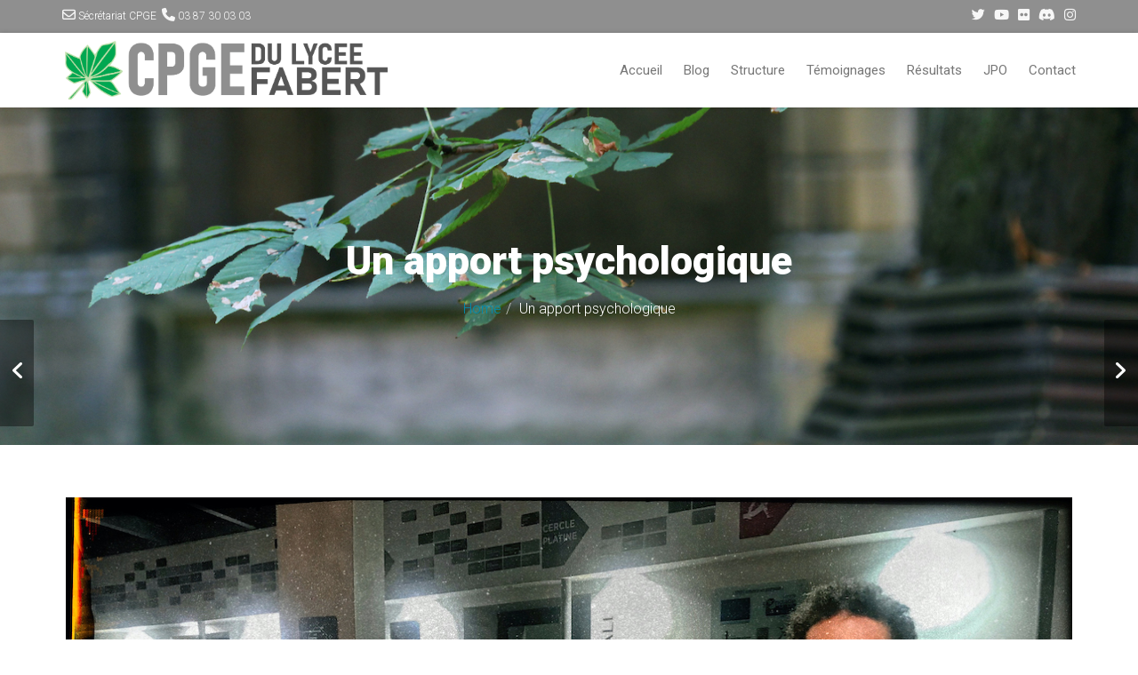

--- FILE ---
content_type: text/html; charset=UTF-8
request_url: https://www.prepas-fabert.com/cpge/portfolio/un-apport-psychologique/
body_size: 18127
content:
<!DOCTYPE html>
<!--[if lt IE 7 ]><html class="ie ie6" lang="fr-FR"> <![endif]-->
<!--[if IE 7 ]><html class="ie ie7" lang="fr-FR"> <![endif]-->
<!--[if IE 8 ]><html class="ie ie8" lang="fr-FR"> <![endif]-->
<!--[if (gte IE 9)|!(IE)]><!--><html lang="fr-FR"> <!--<![endif]-->
<head>
	<!-- Basic Page Needs
  ================================================== -->
	<meta charset="UTF-8">

	<!-- Mobile Specific Metas
  ================================================== -->

	<meta name="viewport" content="width=device-width, initial-scale=1, maximum-scale=1">

	<!--[if lt IE 9]>
		<script src="//html5shim.googlecode.com/svn/trunk/html5.js"></script>
	<![endif]-->

<meta name='robots' content='index, follow, max-image-preview:large, max-snippet:-1, max-video-preview:-1' />
	<style>img:is([sizes="auto" i], [sizes^="auto," i]) { contain-intrinsic-size: 3000px 1500px }</style>
	
	<!-- This site is optimized with the Yoast SEO plugin v26.7 - https://yoast.com/wordpress/plugins/seo/ -->
	<title>Un apport psychologique - CPGE du lycée Fabert (METZ)</title>
	<link rel="canonical" href="https://www.prepas-fabert.com/cpge/portfolio/un-apport-psychologique/" />
	<meta property="og:locale" content="fr_FR" />
	<meta property="og:type" content="article" />
	<meta property="og:title" content="Un apport psychologique - CPGE du lycée Fabert (METZ)" />
	<meta property="og:description" content="En classe de Terminale S, je n’avais aucune idée précise de ce que je voulais faire, mais j’avais un attrait pour les matières scientifiques, en particulier les mathématiques et la physique. C’est donc assez logiquement que, pour la poursuite de mes études, j’ai placé les classes préparatoires scientifiques en tête de mes vœux et en particulier le lycée Fabert en raison de ses excellents taux de réussite aux concours." />
	<meta property="og:url" content="https://www.prepas-fabert.com/cpge/portfolio/un-apport-psychologique/" />
	<meta property="og:site_name" content="Classes Préparatoires aux Grandes Ecoles - Lycée Fabert (Metz)" />
	<meta property="article:modified_time" content="2021-01-10T18:44:07+00:00" />
	<meta property="og:image" content="https://www.prepas-fabert.com/cpge/wp-content/uploads/2021/01/younes-BAALI-square.jpg" />
	<meta property="og:image:width" content="575" />
	<meta property="og:image:height" content="575" />
	<meta property="og:image:type" content="image/jpeg" />
	<meta name="twitter:card" content="summary_large_image" />
	<meta name="twitter:site" content="@CPGEFabert" />
	<meta name="twitter:label1" content="Durée de lecture estimée" />
	<meta name="twitter:data1" content="3 minutes" />
	<script type="application/ld+json" class="yoast-schema-graph">{"@context":"https://schema.org","@graph":[{"@type":"WebPage","@id":"https://www.prepas-fabert.com/cpge/portfolio/un-apport-psychologique/","url":"https://www.prepas-fabert.com/cpge/portfolio/un-apport-psychologique/","name":"Un apport psychologique - CPGE du lycée Fabert (METZ)","isPartOf":{"@id":"https://www.prepas-fabert.com/cpge/#website"},"primaryImageOfPage":{"@id":"https://www.prepas-fabert.com/cpge/portfolio/un-apport-psychologique/#primaryimage"},"image":{"@id":"https://www.prepas-fabert.com/cpge/portfolio/un-apport-psychologique/#primaryimage"},"thumbnailUrl":"https://www.prepas-fabert.com/cpge/wp-content/uploads/2021/01/younes-BAALI-square.jpg","datePublished":"2019-12-01T14:06:59+00:00","dateModified":"2021-01-10T18:44:07+00:00","breadcrumb":{"@id":"https://www.prepas-fabert.com/cpge/portfolio/un-apport-psychologique/#breadcrumb"},"inLanguage":"fr-FR","potentialAction":[{"@type":"ReadAction","target":["https://www.prepas-fabert.com/cpge/portfolio/un-apport-psychologique/"]}]},{"@type":"ImageObject","inLanguage":"fr-FR","@id":"https://www.prepas-fabert.com/cpge/portfolio/un-apport-psychologique/#primaryimage","url":"https://www.prepas-fabert.com/cpge/wp-content/uploads/2021/01/younes-BAALI-square.jpg","contentUrl":"https://www.prepas-fabert.com/cpge/wp-content/uploads/2021/01/younes-BAALI-square.jpg","width":575,"height":575},{"@type":"BreadcrumbList","@id":"https://www.prepas-fabert.com/cpge/portfolio/un-apport-psychologique/#breadcrumb","itemListElement":[{"@type":"ListItem","position":1,"name":"Accueil","item":"https://www.prepas-fabert.com/cpge/"},{"@type":"ListItem","position":2,"name":"2019","item":"https://www.prepas-fabert.com/cpge/portfolio-filter/2019/"},{"@type":"ListItem","position":3,"name":"Un apport psychologique"}]},{"@type":"WebSite","@id":"https://www.prepas-fabert.com/cpge/#website","url":"https://www.prepas-fabert.com/cpge/","name":"Classes Préparatoires aux Grandes Ecoles - Lycée Fabert (Metz)","description":"Classes prépas scientifiques et économiques en Lorraine","publisher":{"@id":"https://www.prepas-fabert.com/cpge/#organization"},"potentialAction":[{"@type":"SearchAction","target":{"@type":"EntryPoint","urlTemplate":"https://www.prepas-fabert.com/cpge/?s={search_term_string}"},"query-input":{"@type":"PropertyValueSpecification","valueRequired":true,"valueName":"search_term_string"}}],"inLanguage":"fr-FR"},{"@type":"Organization","@id":"https://www.prepas-fabert.com/cpge/#organization","name":"CPGE du lycée Fabert (METZ)","url":"https://www.prepas-fabert.com/cpge/","logo":{"@type":"ImageObject","inLanguage":"fr-FR","@id":"https://www.prepas-fabert.com/cpge/#/schema/logo/image/","url":"https://www.prepas-fabert.com/cpge/wp-content/uploads/2021/02/Logo-CPGE.png","contentUrl":"https://www.prepas-fabert.com/cpge/wp-content/uploads/2021/02/Logo-CPGE.png","width":789,"height":789,"caption":"CPGE du lycée Fabert (METZ)"},"image":{"@id":"https://www.prepas-fabert.com/cpge/#/schema/logo/image/"},"sameAs":["https://x.com/CPGEFabert","https://www.linkedin.com/company/lycée-fabert-metz-57/mycompany/","https://www.youtube.com/user/CPGEfabert/"]}]}</script>
	<!-- / Yoast SEO plugin. -->


<link rel='dns-prefetch' href='//use.fontawesome.com' />
<link rel='dns-prefetch' href='//fonts.googleapis.com' />
<link rel="alternate" type="application/rss+xml" title="Classes Préparatoires aux Grandes Ecoles - Lycée Fabert (Metz) &raquo; Flux" href="https://www.prepas-fabert.com/cpge/feed/" />
<link rel="alternate" type="application/rss+xml" title="Classes Préparatoires aux Grandes Ecoles - Lycée Fabert (Metz) &raquo; Flux des commentaires" href="https://www.prepas-fabert.com/cpge/comments/feed/" />
<script type="text/javascript">
/* <![CDATA[ */
window._wpemojiSettings = {"baseUrl":"https:\/\/s.w.org\/images\/core\/emoji\/16.0.1\/72x72\/","ext":".png","svgUrl":"https:\/\/s.w.org\/images\/core\/emoji\/16.0.1\/svg\/","svgExt":".svg","source":{"concatemoji":"https:\/\/www.prepas-fabert.com\/cpge\/wp-includes\/js\/wp-emoji-release.min.js?ver=6.8.3"}};
/*! This file is auto-generated */
!function(s,n){var o,i,e;function c(e){try{var t={supportTests:e,timestamp:(new Date).valueOf()};sessionStorage.setItem(o,JSON.stringify(t))}catch(e){}}function p(e,t,n){e.clearRect(0,0,e.canvas.width,e.canvas.height),e.fillText(t,0,0);var t=new Uint32Array(e.getImageData(0,0,e.canvas.width,e.canvas.height).data),a=(e.clearRect(0,0,e.canvas.width,e.canvas.height),e.fillText(n,0,0),new Uint32Array(e.getImageData(0,0,e.canvas.width,e.canvas.height).data));return t.every(function(e,t){return e===a[t]})}function u(e,t){e.clearRect(0,0,e.canvas.width,e.canvas.height),e.fillText(t,0,0);for(var n=e.getImageData(16,16,1,1),a=0;a<n.data.length;a++)if(0!==n.data[a])return!1;return!0}function f(e,t,n,a){switch(t){case"flag":return n(e,"\ud83c\udff3\ufe0f\u200d\u26a7\ufe0f","\ud83c\udff3\ufe0f\u200b\u26a7\ufe0f")?!1:!n(e,"\ud83c\udde8\ud83c\uddf6","\ud83c\udde8\u200b\ud83c\uddf6")&&!n(e,"\ud83c\udff4\udb40\udc67\udb40\udc62\udb40\udc65\udb40\udc6e\udb40\udc67\udb40\udc7f","\ud83c\udff4\u200b\udb40\udc67\u200b\udb40\udc62\u200b\udb40\udc65\u200b\udb40\udc6e\u200b\udb40\udc67\u200b\udb40\udc7f");case"emoji":return!a(e,"\ud83e\udedf")}return!1}function g(e,t,n,a){var r="undefined"!=typeof WorkerGlobalScope&&self instanceof WorkerGlobalScope?new OffscreenCanvas(300,150):s.createElement("canvas"),o=r.getContext("2d",{willReadFrequently:!0}),i=(o.textBaseline="top",o.font="600 32px Arial",{});return e.forEach(function(e){i[e]=t(o,e,n,a)}),i}function t(e){var t=s.createElement("script");t.src=e,t.defer=!0,s.head.appendChild(t)}"undefined"!=typeof Promise&&(o="wpEmojiSettingsSupports",i=["flag","emoji"],n.supports={everything:!0,everythingExceptFlag:!0},e=new Promise(function(e){s.addEventListener("DOMContentLoaded",e,{once:!0})}),new Promise(function(t){var n=function(){try{var e=JSON.parse(sessionStorage.getItem(o));if("object"==typeof e&&"number"==typeof e.timestamp&&(new Date).valueOf()<e.timestamp+604800&&"object"==typeof e.supportTests)return e.supportTests}catch(e){}return null}();if(!n){if("undefined"!=typeof Worker&&"undefined"!=typeof OffscreenCanvas&&"undefined"!=typeof URL&&URL.createObjectURL&&"undefined"!=typeof Blob)try{var e="postMessage("+g.toString()+"("+[JSON.stringify(i),f.toString(),p.toString(),u.toString()].join(",")+"));",a=new Blob([e],{type:"text/javascript"}),r=new Worker(URL.createObjectURL(a),{name:"wpTestEmojiSupports"});return void(r.onmessage=function(e){c(n=e.data),r.terminate(),t(n)})}catch(e){}c(n=g(i,f,p,u))}t(n)}).then(function(e){for(var t in e)n.supports[t]=e[t],n.supports.everything=n.supports.everything&&n.supports[t],"flag"!==t&&(n.supports.everythingExceptFlag=n.supports.everythingExceptFlag&&n.supports[t]);n.supports.everythingExceptFlag=n.supports.everythingExceptFlag&&!n.supports.flag,n.DOMReady=!1,n.readyCallback=function(){n.DOMReady=!0}}).then(function(){return e}).then(function(){var e;n.supports.everything||(n.readyCallback(),(e=n.source||{}).concatemoji?t(e.concatemoji):e.wpemoji&&e.twemoji&&(t(e.twemoji),t(e.wpemoji)))}))}((window,document),window._wpemojiSettings);
/* ]]> */
</script>
<style id='wp-emoji-styles-inline-css' type='text/css'>

	img.wp-smiley, img.emoji {
		display: inline !important;
		border: none !important;
		box-shadow: none !important;
		height: 1em !important;
		width: 1em !important;
		margin: 0 0.07em !important;
		vertical-align: -0.1em !important;
		background: none !important;
		padding: 0 !important;
	}
</style>
<link rel='stylesheet' id='wp-block-library-css' href='https://www.prepas-fabert.com/cpge/wp-includes/css/dist/block-library/style.min.css?ver=6.8.3' type='text/css' media='all' />
<style id='classic-theme-styles-inline-css' type='text/css'>
/*! This file is auto-generated */
.wp-block-button__link{color:#fff;background-color:#32373c;border-radius:9999px;box-shadow:none;text-decoration:none;padding:calc(.667em + 2px) calc(1.333em + 2px);font-size:1.125em}.wp-block-file__button{background:#32373c;color:#fff;text-decoration:none}
</style>
<style id='global-styles-inline-css' type='text/css'>
:root{--wp--preset--aspect-ratio--square: 1;--wp--preset--aspect-ratio--4-3: 4/3;--wp--preset--aspect-ratio--3-4: 3/4;--wp--preset--aspect-ratio--3-2: 3/2;--wp--preset--aspect-ratio--2-3: 2/3;--wp--preset--aspect-ratio--16-9: 16/9;--wp--preset--aspect-ratio--9-16: 9/16;--wp--preset--color--black: #000000;--wp--preset--color--cyan-bluish-gray: #abb8c3;--wp--preset--color--white: #ffffff;--wp--preset--color--pale-pink: #f78da7;--wp--preset--color--vivid-red: #cf2e2e;--wp--preset--color--luminous-vivid-orange: #ff6900;--wp--preset--color--luminous-vivid-amber: #fcb900;--wp--preset--color--light-green-cyan: #7bdcb5;--wp--preset--color--vivid-green-cyan: #00d084;--wp--preset--color--pale-cyan-blue: #8ed1fc;--wp--preset--color--vivid-cyan-blue: #0693e3;--wp--preset--color--vivid-purple: #9b51e0;--wp--preset--gradient--vivid-cyan-blue-to-vivid-purple: linear-gradient(135deg,rgba(6,147,227,1) 0%,rgb(155,81,224) 100%);--wp--preset--gradient--light-green-cyan-to-vivid-green-cyan: linear-gradient(135deg,rgb(122,220,180) 0%,rgb(0,208,130) 100%);--wp--preset--gradient--luminous-vivid-amber-to-luminous-vivid-orange: linear-gradient(135deg,rgba(252,185,0,1) 0%,rgba(255,105,0,1) 100%);--wp--preset--gradient--luminous-vivid-orange-to-vivid-red: linear-gradient(135deg,rgba(255,105,0,1) 0%,rgb(207,46,46) 100%);--wp--preset--gradient--very-light-gray-to-cyan-bluish-gray: linear-gradient(135deg,rgb(238,238,238) 0%,rgb(169,184,195) 100%);--wp--preset--gradient--cool-to-warm-spectrum: linear-gradient(135deg,rgb(74,234,220) 0%,rgb(151,120,209) 20%,rgb(207,42,186) 40%,rgb(238,44,130) 60%,rgb(251,105,98) 80%,rgb(254,248,76) 100%);--wp--preset--gradient--blush-light-purple: linear-gradient(135deg,rgb(255,206,236) 0%,rgb(152,150,240) 100%);--wp--preset--gradient--blush-bordeaux: linear-gradient(135deg,rgb(254,205,165) 0%,rgb(254,45,45) 50%,rgb(107,0,62) 100%);--wp--preset--gradient--luminous-dusk: linear-gradient(135deg,rgb(255,203,112) 0%,rgb(199,81,192) 50%,rgb(65,88,208) 100%);--wp--preset--gradient--pale-ocean: linear-gradient(135deg,rgb(255,245,203) 0%,rgb(182,227,212) 50%,rgb(51,167,181) 100%);--wp--preset--gradient--electric-grass: linear-gradient(135deg,rgb(202,248,128) 0%,rgb(113,206,126) 100%);--wp--preset--gradient--midnight: linear-gradient(135deg,rgb(2,3,129) 0%,rgb(40,116,252) 100%);--wp--preset--font-size--small: 13px;--wp--preset--font-size--medium: 20px;--wp--preset--font-size--large: 36px;--wp--preset--font-size--x-large: 42px;--wp--preset--spacing--20: 0.44rem;--wp--preset--spacing--30: 0.67rem;--wp--preset--spacing--40: 1rem;--wp--preset--spacing--50: 1.5rem;--wp--preset--spacing--60: 2.25rem;--wp--preset--spacing--70: 3.38rem;--wp--preset--spacing--80: 5.06rem;--wp--preset--shadow--natural: 6px 6px 9px rgba(0, 0, 0, 0.2);--wp--preset--shadow--deep: 12px 12px 50px rgba(0, 0, 0, 0.4);--wp--preset--shadow--sharp: 6px 6px 0px rgba(0, 0, 0, 0.2);--wp--preset--shadow--outlined: 6px 6px 0px -3px rgba(255, 255, 255, 1), 6px 6px rgba(0, 0, 0, 1);--wp--preset--shadow--crisp: 6px 6px 0px rgba(0, 0, 0, 1);}:where(.is-layout-flex){gap: 0.5em;}:where(.is-layout-grid){gap: 0.5em;}body .is-layout-flex{display: flex;}.is-layout-flex{flex-wrap: wrap;align-items: center;}.is-layout-flex > :is(*, div){margin: 0;}body .is-layout-grid{display: grid;}.is-layout-grid > :is(*, div){margin: 0;}:where(.wp-block-columns.is-layout-flex){gap: 2em;}:where(.wp-block-columns.is-layout-grid){gap: 2em;}:where(.wp-block-post-template.is-layout-flex){gap: 1.25em;}:where(.wp-block-post-template.is-layout-grid){gap: 1.25em;}.has-black-color{color: var(--wp--preset--color--black) !important;}.has-cyan-bluish-gray-color{color: var(--wp--preset--color--cyan-bluish-gray) !important;}.has-white-color{color: var(--wp--preset--color--white) !important;}.has-pale-pink-color{color: var(--wp--preset--color--pale-pink) !important;}.has-vivid-red-color{color: var(--wp--preset--color--vivid-red) !important;}.has-luminous-vivid-orange-color{color: var(--wp--preset--color--luminous-vivid-orange) !important;}.has-luminous-vivid-amber-color{color: var(--wp--preset--color--luminous-vivid-amber) !important;}.has-light-green-cyan-color{color: var(--wp--preset--color--light-green-cyan) !important;}.has-vivid-green-cyan-color{color: var(--wp--preset--color--vivid-green-cyan) !important;}.has-pale-cyan-blue-color{color: var(--wp--preset--color--pale-cyan-blue) !important;}.has-vivid-cyan-blue-color{color: var(--wp--preset--color--vivid-cyan-blue) !important;}.has-vivid-purple-color{color: var(--wp--preset--color--vivid-purple) !important;}.has-black-background-color{background-color: var(--wp--preset--color--black) !important;}.has-cyan-bluish-gray-background-color{background-color: var(--wp--preset--color--cyan-bluish-gray) !important;}.has-white-background-color{background-color: var(--wp--preset--color--white) !important;}.has-pale-pink-background-color{background-color: var(--wp--preset--color--pale-pink) !important;}.has-vivid-red-background-color{background-color: var(--wp--preset--color--vivid-red) !important;}.has-luminous-vivid-orange-background-color{background-color: var(--wp--preset--color--luminous-vivid-orange) !important;}.has-luminous-vivid-amber-background-color{background-color: var(--wp--preset--color--luminous-vivid-amber) !important;}.has-light-green-cyan-background-color{background-color: var(--wp--preset--color--light-green-cyan) !important;}.has-vivid-green-cyan-background-color{background-color: var(--wp--preset--color--vivid-green-cyan) !important;}.has-pale-cyan-blue-background-color{background-color: var(--wp--preset--color--pale-cyan-blue) !important;}.has-vivid-cyan-blue-background-color{background-color: var(--wp--preset--color--vivid-cyan-blue) !important;}.has-vivid-purple-background-color{background-color: var(--wp--preset--color--vivid-purple) !important;}.has-black-border-color{border-color: var(--wp--preset--color--black) !important;}.has-cyan-bluish-gray-border-color{border-color: var(--wp--preset--color--cyan-bluish-gray) !important;}.has-white-border-color{border-color: var(--wp--preset--color--white) !important;}.has-pale-pink-border-color{border-color: var(--wp--preset--color--pale-pink) !important;}.has-vivid-red-border-color{border-color: var(--wp--preset--color--vivid-red) !important;}.has-luminous-vivid-orange-border-color{border-color: var(--wp--preset--color--luminous-vivid-orange) !important;}.has-luminous-vivid-amber-border-color{border-color: var(--wp--preset--color--luminous-vivid-amber) !important;}.has-light-green-cyan-border-color{border-color: var(--wp--preset--color--light-green-cyan) !important;}.has-vivid-green-cyan-border-color{border-color: var(--wp--preset--color--vivid-green-cyan) !important;}.has-pale-cyan-blue-border-color{border-color: var(--wp--preset--color--pale-cyan-blue) !important;}.has-vivid-cyan-blue-border-color{border-color: var(--wp--preset--color--vivid-cyan-blue) !important;}.has-vivid-purple-border-color{border-color: var(--wp--preset--color--vivid-purple) !important;}.has-vivid-cyan-blue-to-vivid-purple-gradient-background{background: var(--wp--preset--gradient--vivid-cyan-blue-to-vivid-purple) !important;}.has-light-green-cyan-to-vivid-green-cyan-gradient-background{background: var(--wp--preset--gradient--light-green-cyan-to-vivid-green-cyan) !important;}.has-luminous-vivid-amber-to-luminous-vivid-orange-gradient-background{background: var(--wp--preset--gradient--luminous-vivid-amber-to-luminous-vivid-orange) !important;}.has-luminous-vivid-orange-to-vivid-red-gradient-background{background: var(--wp--preset--gradient--luminous-vivid-orange-to-vivid-red) !important;}.has-very-light-gray-to-cyan-bluish-gray-gradient-background{background: var(--wp--preset--gradient--very-light-gray-to-cyan-bluish-gray) !important;}.has-cool-to-warm-spectrum-gradient-background{background: var(--wp--preset--gradient--cool-to-warm-spectrum) !important;}.has-blush-light-purple-gradient-background{background: var(--wp--preset--gradient--blush-light-purple) !important;}.has-blush-bordeaux-gradient-background{background: var(--wp--preset--gradient--blush-bordeaux) !important;}.has-luminous-dusk-gradient-background{background: var(--wp--preset--gradient--luminous-dusk) !important;}.has-pale-ocean-gradient-background{background: var(--wp--preset--gradient--pale-ocean) !important;}.has-electric-grass-gradient-background{background: var(--wp--preset--gradient--electric-grass) !important;}.has-midnight-gradient-background{background: var(--wp--preset--gradient--midnight) !important;}.has-small-font-size{font-size: var(--wp--preset--font-size--small) !important;}.has-medium-font-size{font-size: var(--wp--preset--font-size--medium) !important;}.has-large-font-size{font-size: var(--wp--preset--font-size--large) !important;}.has-x-large-font-size{font-size: var(--wp--preset--font-size--x-large) !important;}
:where(.wp-block-post-template.is-layout-flex){gap: 1.25em;}:where(.wp-block-post-template.is-layout-grid){gap: 1.25em;}
:where(.wp-block-columns.is-layout-flex){gap: 2em;}:where(.wp-block-columns.is-layout-grid){gap: 2em;}
:root :where(.wp-block-pullquote){font-size: 1.5em;line-height: 1.6;}
</style>
<link rel='stylesheet' id='contact-form-7-css' href='https://www.prepas-fabert.com/cpge/wp-content/plugins/contact-form-7/includes/css/styles.css?ver=6.1.4' type='text/css' media='all' />
<link rel='stylesheet' id='wpcdt-public-css-css' href='https://www.prepas-fabert.com/cpge/wp-content/plugins/countdown-timer-ultimate/assets/css/wpcdt-public.css?ver=2.6.9' type='text/css' media='all' />
<link rel='stylesheet' id='wpsr_main_css-css' href='https://www.prepas-fabert.com/cpge/wp-content/plugins/wp-socializer/public/css/wpsr.min.css?ver=7.9' type='text/css' media='all' />
<link rel='stylesheet' id='wpsr_fa_icons-css' href='https://use.fontawesome.com/releases/v6.7.2/css/all.css?ver=7.9' type='text/css' media='all' />
<link rel='stylesheet' id='js_composer_front-css' href='https://www.prepas-fabert.com/cpge/wp-content/plugins/js_composer/assets/css/js_composer.min.css?ver=8.5' type='text/css' media='all' />
<link rel='stylesheet' id='wbc-google-fonts-css' href='//fonts.googleapis.com/css?family=Roboto%3A400%2C100%2C300&#038;display=swap&#038;ver=6.8.3' type='text/css' media='all' />
<link rel='stylesheet' id='wbc-base-css' href='https://www.prepas-fabert.com/cpge/wp-content/themes/ninezeroseven/assets/css/bootstrap.min.css?ver=5.3.16' type='text/css' media='all' />
<link rel='stylesheet' id='wbc-flexslider-css' href='https://www.prepas-fabert.com/cpge/wp-content/themes/ninezeroseven/assets/css/flexslider.min.css?ver=5.3.16' type='text/css' media='all' />
<link rel='stylesheet' id='wbc-fancy-lightbox-css' href='https://www.prepas-fabert.com/cpge/wp-content/themes/ninezeroseven/assets/js/fancy-lightbox/jquery.fancybox.min.css?ver=5.3.16' type='text/css' media='all' />
<link rel='stylesheet' id='wbc-font-awesome-shim-css' href='https://www.prepas-fabert.com/cpge/wp-content/themes/ninezeroseven/assets/css/font-icons/font-awesome/css/v4-shims.min.css?ver=5.3.16' type='text/css' media='all' />
<link rel='stylesheet' id='wbc-font-font-awesome-css' href='https://www.prepas-fabert.com/cpge/wp-content/themes/ninezeroseven/assets/css/font-icons/font-awesome/css/all.min.css?ver=5.3.16' type='text/css' media='all' />
<link rel='stylesheet' id='wbc907-animated-css' href='https://www.prepas-fabert.com/cpge/wp-content/themes/ninezeroseven/assets/css/animate.min.css?ver=5.3.16' type='text/css' media='all' />
<link rel='stylesheet' id='wbc-theme-styles-css' href='https://www.prepas-fabert.com/cpge/wp-content/themes/ninezeroseven/assets/css/theme-styles.min.css?ver=5.3.16' type='text/css' media='all' />
<link rel='stylesheet' id='wbc-theme-features-css' href='https://www.prepas-fabert.com/cpge/wp-content/themes/ninezeroseven/assets/css/theme-features.min.css?ver=5.3.16' type='text/css' media='all' />
<link rel='stylesheet' id='style-css' href='https://www.prepas-fabert.com/cpge/wp-content/themes/ninezeroseven/style.css?ver=5.3.16' type='text/css' media='all' />
<link rel='stylesheet' id='redux-google-fonts-wbc907_data-css' href='https://fonts.googleapis.com/css?family=Roboto%3A900&#038;subset=latin&#038;display=swap&#038;ver=6.8.3' type='text/css' media='all' />
<style id='block-visibility-screen-size-styles-inline-css' type='text/css'>
/* Large screens (desktops, 992px and up) */
@media ( min-width: 992px ) {
	.block-visibility-hide-large-screen {
		display: none !important;
	}
}

/* Medium screens (tablets, between 768px and 992px) */
@media ( min-width: 768px ) and ( max-width: 991.98px ) {
	.block-visibility-hide-medium-screen {
		display: none !important;
	}
}

/* Small screens (mobile devices, less than 768px) */
@media ( max-width: 767.98px ) {
	.block-visibility-hide-small-screen {
		display: none !important;
	}
}
</style>
<link rel='stylesheet' id='timed-content-css-css' href='https://www.prepas-fabert.com/cpge/wp-content/plugins/timed-content/css/timed-content.css?ver=2.97' type='text/css' media='all' />
<script type="text/javascript" src="https://www.prepas-fabert.com/cpge/wp-includes/js/jquery/jquery.min.js?ver=3.7.1" id="jquery-core-js"></script>
<script type="text/javascript" src="https://www.prepas-fabert.com/cpge/wp-includes/js/jquery/jquery-migrate.min.js?ver=3.4.1" id="jquery-migrate-js"></script>
<script type="text/javascript" src="//www.prepas-fabert.com/cpge/wp-content/plugins/revslider/sr6/assets/js/rbtools.min.js?ver=6.7.37" id="tp-tools-js"></script>
<script type="text/javascript" src="//www.prepas-fabert.com/cpge/wp-content/plugins/revslider/sr6/assets/js/rs6.min.js?ver=6.7.37" id="revmin-js"></script>
<script type="text/javascript" src="https://www.prepas-fabert.com/cpge/wp-content/plugins/timed-content/js/timed-content.js?ver=2.97" id="timed-content_js-js"></script>
<script></script><link rel="https://api.w.org/" href="https://www.prepas-fabert.com/cpge/wp-json/" /><link rel="EditURI" type="application/rsd+xml" title="RSD" href="https://www.prepas-fabert.com/cpge/xmlrpc.php?rsd" />
<meta name="generator" content="WordPress 6.8.3" />
<link rel='shortlink' href='https://www.prepas-fabert.com/cpge/?p=3111' />
<link rel="alternate" title="oEmbed (JSON)" type="application/json+oembed" href="https://www.prepas-fabert.com/cpge/wp-json/oembed/1.0/embed?url=https%3A%2F%2Fwww.prepas-fabert.com%2Fcpge%2Fportfolio%2Fun-apport-psychologique%2F" />
<link rel="alternate" title="oEmbed (XML)" type="text/xml+oembed" href="https://www.prepas-fabert.com/cpge/wp-json/oembed/1.0/embed?url=https%3A%2F%2Fwww.prepas-fabert.com%2Fcpge%2Fportfolio%2Fun-apport-psychologique%2F&#038;format=xml" />
<script type="text/javascript">
	jQuery(document).ready(function(){
		jQuery('img[usemap]').rwdImageMaps();
	});
</script>
<style type="text/css">
	img[usemap] { max-width: 100%; height: auto; }
</style>
<style type="text/css">.site-logo-title img{max-width:370px;}</style><meta name="generator" content="Powered by WPBakery Page Builder - drag and drop page builder for WordPress."/>
<meta name="generator" content="Powered by Slider Revolution 6.7.37 - responsive, Mobile-Friendly Slider Plugin for WordPress with comfortable drag and drop interface." />
<link rel="icon" href="https://www.prepas-fabert.com/cpge/wp-content/uploads/2021/06/cropped-favicon-32x32.png" sizes="32x32" />
<link rel="icon" href="https://www.prepas-fabert.com/cpge/wp-content/uploads/2021/06/cropped-favicon-192x192.png" sizes="192x192" />
<link rel="apple-touch-icon" href="https://www.prepas-fabert.com/cpge/wp-content/uploads/2021/06/cropped-favicon-180x180.png" />
<meta name="msapplication-TileImage" content="https://www.prepas-fabert.com/cpge/wp-content/uploads/2021/06/cropped-favicon-270x270.png" />
<script>function setREVStartSize(e){
			//window.requestAnimationFrame(function() {
				window.RSIW = window.RSIW===undefined ? window.innerWidth : window.RSIW;
				window.RSIH = window.RSIH===undefined ? window.innerHeight : window.RSIH;
				try {
					var pw = document.getElementById(e.c).parentNode.offsetWidth,
						newh;
					pw = pw===0 || isNaN(pw) || (e.l=="fullwidth" || e.layout=="fullwidth") ? window.RSIW : pw;
					e.tabw = e.tabw===undefined ? 0 : parseInt(e.tabw);
					e.thumbw = e.thumbw===undefined ? 0 : parseInt(e.thumbw);
					e.tabh = e.tabh===undefined ? 0 : parseInt(e.tabh);
					e.thumbh = e.thumbh===undefined ? 0 : parseInt(e.thumbh);
					e.tabhide = e.tabhide===undefined ? 0 : parseInt(e.tabhide);
					e.thumbhide = e.thumbhide===undefined ? 0 : parseInt(e.thumbhide);
					e.mh = e.mh===undefined || e.mh=="" || e.mh==="auto" ? 0 : parseInt(e.mh,0);
					if(e.layout==="fullscreen" || e.l==="fullscreen")
						newh = Math.max(e.mh,window.RSIH);
					else{
						e.gw = Array.isArray(e.gw) ? e.gw : [e.gw];
						for (var i in e.rl) if (e.gw[i]===undefined || e.gw[i]===0) e.gw[i] = e.gw[i-1];
						e.gh = e.el===undefined || e.el==="" || (Array.isArray(e.el) && e.el.length==0)? e.gh : e.el;
						e.gh = Array.isArray(e.gh) ? e.gh : [e.gh];
						for (var i in e.rl) if (e.gh[i]===undefined || e.gh[i]===0) e.gh[i] = e.gh[i-1];
											
						var nl = new Array(e.rl.length),
							ix = 0,
							sl;
						e.tabw = e.tabhide>=pw ? 0 : e.tabw;
						e.thumbw = e.thumbhide>=pw ? 0 : e.thumbw;
						e.tabh = e.tabhide>=pw ? 0 : e.tabh;
						e.thumbh = e.thumbhide>=pw ? 0 : e.thumbh;
						for (var i in e.rl) nl[i] = e.rl[i]<window.RSIW ? 0 : e.rl[i];
						sl = nl[0];
						for (var i in nl) if (sl>nl[i] && nl[i]>0) { sl = nl[i]; ix=i;}
						var m = pw>(e.gw[ix]+e.tabw+e.thumbw) ? 1 : (pw-(e.tabw+e.thumbw)) / (e.gw[ix]);
						newh =  (e.gh[ix] * m) + (e.tabh + e.thumbh);
					}
					var el = document.getElementById(e.c);
					if (el!==null && el) el.style.height = newh+"px";
					el = document.getElementById(e.c+"_wrapper");
					if (el!==null && el) {
						el.style.height = newh+"px";
						el.style.display = "block";
					}
				} catch(e){
					console.log("Failure at Presize of Slider:" + e)
				}
			//});
		  };</script>
<style type="text/css" title="dynamic-css" class="options-output">.wbc-loader-color,.wbc-loader div .wbc-loader-child-color,.wbc-loader div .wbc-loader-child-color-before:before,.wpb-js-composer .vc_tta-color-wbc-theme-primary-color.vc_tta-style-flat .vc_tta-tab.vc_active > a,.wpb-js-composer .vc_general.vc_tta-color-wbc-theme-primary-color.vc_tta-style-flat .vc_tta-tab > a,.wpb-js-composer .vc_tta-color-wbc-theme-primary-color.vc_tta-style-flat.vc_tta-tabs .vc_tta-panels, .wpb-js-composer .vc_tta-color-wbc-theme-primary-color.vc_tta-style-classic .vc_tta-tab > a,.wpb-js-composer .vc_tta-color-wbc-theme-primary-color .vc_tta-panel .vc_tta-panel-heading,.wbc-icon-box:hover .wbc-icon-style-4 .wbc-icon,.wbc-icon-style-4:hover .wbc-icon,.wbc-icon-box:hover .wbc-icon-style-3 .wbc-icon,.wbc-icon-style-2 .wbc-icon,.wbc-icon-style-3:hover .wbc-icon,.wbc-price-table .plan-cost::before, .wbc-price-table .plan-cost::after, .wbc-price-table .plan-head,.wbc-service:hover .wbc-hr,.top-extra-bar, .btn-primary,.item-link-overlay,.quote-format, a.link-format,.flex-direction-nav .flex-prev, .flex-direction-nav .flex-next,.flex-direction-nav .flex-prev, .flex-direction-nav .flex-next,.wbc-icon.icon-background,input[type="submit"],.widget_tag_cloud a,.wbc-pagination a, .wbc-pagination span,.wbc-pager a,.wbc-backtotop-button{background-color:#008cae;}.wpb-js-composer .vc_tta-color-wbc-theme-primary-color.vc_tta-style-classic .vc_tta-tab > a,.wpb-js-composer .vc_tta-color-wbc-theme-primary-color .vc_tta-panel .vc_tta-panel-heading,.wbc-icon-style-1:hover,.wbc-icon-box:hover .wbc-icon-style-1,.wbc-icon-style-2,.wbc-icon-style-3,.wbc-icon.icon-outline,.top-extra-bar, .btn-primary,input[type="submit"],.wbc-pagination a:hover, .wbc-pagination span:hover,.wbc-pagination .current,.wbc-pager a:hover{border-color:#008cae;}.primary-menu .wbc_menu > li.current-menu-item > a,.primary-menu .wbc_menu a:hover,.has-transparent-menu .menu-bar-wrapper:not(.is-sticky) .mobile-nav-menu .wbc_menu a:hover,.wbc-icon-box:hover .wbc-icon-style-1 .wbc-icon,.wbc-icon-style-1:hover .wbc-icon, .wbc-icon-box:hover .wbc-icon-style-2 .wbc-icon,.wbc-icon-style-2:hover .wbc-icon,.wbc-icon-style-3 .wbc-icon,.has-transparent-menu .menu-bar-wrapper:not(.is-sticky) .menu-icon:hover, .has-transparent-menu .menu-bar-wrapper:not(.is-sticky) .menu-icon.menu-open, .has-transparent-menu .menu-bar-wrapper:not(.is-sticky) .wbc_menu > li > a:hover, .has-transparent-menu .menu-bar-wrapper:not(.is-sticky) .wbc_menu > li.active > a,.wbc-service:hover .wbc-icon,.wbc-service:hover .service-title,.wbc-content-loader,.mobile-nav-menu .wbc_menu a:hover,.mobile-menu .wbc_menu li.mega-menu ul li a:hover,.menu-icon:hover, .menu-icon.menu-open,a,a:hover,.wbc_menu a:hover, .wbc_menu .active > a, .wbc_menu .current-menu-item > a,.wbc-color,.logo-text a:hover,.entry-title a:hover,.pager li > a, .pager li > a:focus, .pager li > a:hover, .pager li > span,.wbc-backtotop-button:hover{color:#008cae;}.page-wrapper{background-color:#ffffff;}.main-content-area{padding-top:70px;padding-bottom:0px;}.top-extra-bar{background-color:#8f8f8f;}.top-extra-bar{border-color:#8f8f8f;}.page-title-wrap{padding-top:140px;padding-bottom:140px;}.page-title-wrap{background-color:#2b2b2b;background-repeat:no-repeat;background-size:cover;background-attachment:scroll;background-position:center center;background-image:url('https://www.prepas-fabert.com/cpge/wp-content/uploads/2020/11/Banc-Fabert3.jpg');}.page-title-wrap .entry-title{font-family:Roboto;line-height:1.2;font-weight:900;font-style:normal;color:#ffffff;font-size:45px;}.page-title-wrap{color:#ffffff;}.main-footer .bottom-band{padding-top:25px;padding-bottom:25px;}body{line-height:1.53486;color:#6b6b6b;font-size:16px;}.special-heading-1{font-family:Roboto,Arial, Helvetica, sans-serif;letter-spacing:0px;font-weight:900;font-style:normal;}</style><style type="text/css">@media (max-width: 998px) {.primary-menu{display: none;}.menu-icon{display: block;}}</style>
<style type="text/css">.wbc_menu > li > a {padding-left: 12px;padding-right: 12px;}.wbc-portfolio-grid .item-title{font-size:15px;}:root{--couleur-site: #008CAE;}.grecaptcha-badge{display: none;}#opaque1{-webkit-transition: .3s ease-in-out;transition: .3s ease-in-out;}#opaque2{-webkit-transition: .3s ease-in-out;transition: .3s ease-in-out;}.primary-menu .wbc_menu li > ul {background-color: #0009;}.wbc_menu ul li a {color: #FFF;font-weight: 400;}.wbc_menu ul li a:hover {text-shadow: 2px 2px 3px #000;}.sr-share-menu {display: none;}.video-responsive {overflow:hidden;padding-bottom:100%;position:relative;height:0;}.video-responsive-16-9 iframe, .video-responsive iframe {left:0;top:0;height:100%;width:100%;position:absolute;}.video-responsive-16-9 {overflow:hidden;padding-bottom:56.25%;position:relative;height:0;}a.select-image:hover img {border: 2px solid #AAA;padding: 25px 0 25px 0;border-radius: 6px;}a.select-image img {border: none;padding: 27px 2px 27px 2px;}#mapub > a img {width: 125px;}.video-embarquee iframe {width: 832px;max-width: 100%;height: 468px;}.video-embarquee {text-align: center;}.rss-date {display: block;color: #003366 ;}.rssSummary {text-align: justify;}.lien-questions img {opacity: 0.85;}.lien-questions img:hover {opacity: 1;}.cent20pc {font-size: 120%;}.titre-services {font-family: Roboto,sans-serif;font-weight: 400;margin-top: 0;color: #404040;font-size: 22px;text-align: center;margin-bottom: 6px;}.lien-titres-accueil {color: #404040;}.lien-titres-filiereECG {font-family: Roboto,sans-serif;font-weight: 900;font-size: 50px;color: #404040;}.lien-titres-filiereSCI {font-family: Roboto,sans-serif;font-weight: 900;font-size: 50px;color: #404040;-webkit-transition: .2s ease-in-out;transition: .2s ease-in-out;}.lien-titres-filiereSCI:hover {color: var(--couleur-site);}.texte-questions {display: table-cell;vertical-align: middle;width: 1140px;}.image-services .vc_single_image-wrapper.vc_box_outline {border-radius: 0px;}.image-services .vc_single_image-wrapper.vc_box_outline:hover {border: 1px solid #404040;}.image-services .vc_single_image-wrapper.vc_box_outline img {border: none;border-radius: 0px;}.texte-services a, .texte-services p {color: #404040;}.texte-services a:hover, .texte-services p:hover {color: var(--couleur-site);}.actualites-carrousel .vc_images_carousel .vc_carousel-indicators {bottom: -15px;}.carousel-espace .vc_images_carousel .vc_carousel-indicators {bottom: -20px;}.carousel-espace .vc_images_carousel .vc_carousel-control{margin-left: -70px;}.carousel-espace .vc_images_carousel .vc_carousel-control{margin-right: -70px;}.imgquest {max-width: 720px;width: 100%;margin: 0 auto;}.border-blanc .vc_column-inner {border-right: white solid 15px;border-left: white solid 15px;}.grayscale-old {-webkit-filter: grayscale(42%);filter: grayscale(42%);-webkit-transition: .2s ease-in-out;transition: .2s ease-in-out;}.grayscale-old:hover {-webkit-filter: grayscale(0);filter: grayscale(0);}.grayscale {opacity: 80%;-webkit-transition: .4s ease-in-out;transition: .4s ease-in-out;}.grayscale:hover {opacity: 100%;}.texte-fleche {font-size: 16px;}.fleche{animation-duration: 2s;animation-name: clignoter;animation-iteration-count: infinite;transition: none;}@keyframes clignoter {0%{ opacity: 100%; }60%{ opacity: 0; }100% { opacity: 100%; }}.wpb_text_column.wpb_content_element.texte-temoignage h4 {line-height: 1.3em;}.smartphone-only{display: none;}.vc_grid.vc_grid-owl-theme .vc_grid-owl-dots.vc_grid-radio_dots.vc_grid-owl-dots-color-grey .vc_grid-owl-dot.active span, .vc_grid.vc_grid-owl-theme .vc_grid-owl-dots.vc_grid-radio_dots.vc_grid-owl-dots-color-grey .vc_grid-owl-dot:hover span{background-color: var(--couleur-site) !important;border-color: #BBB !important;}.vc_grid.vc_grid-owl-theme .vc_grid-owl-dots .vc_grid-owl-dot span{width: 28px;height: 28px;}.check {float: left;margin-right: 20px;}.interrogations .wpb_wrapper {padding-top: 65px;}.citation-video {font-size: 140%;}@media (min-width: 1200px) {.smart-insc {width: 100%;max-width: 280px;}.reduc10 {padding-left: 10%;padding-right: 10%;}.reponse-etudiant {font-size: 140%;}.EDT-ECG {padding-left: 15%;padding-right: 15%;}.reduc-86 {padding-left: 7%;padding-right: 7%;}.check {width: 130px;}.border-blanc .vc_column-inner {background-size: 75% auto;}.boite-questions, .lien-questions {min-height: 216px;}.texte-questions, .texte-questions img {height: 216px;}}@media (min-width: 992px) and (max-width: 1199px) {.smart-insc {width: 100%;max-width: 310px;}.enonce-question{font-size: 80%;}.reponse-etudiant {font-size: 115%;}.EDT-ECG {padding-left: 10%;padding-right: 10%;}.check {width: 148px;}.border-blanc .vc_column-inner {border-right: white solid 15px;border-left: white solid 15px;background-size: 80% auto;}.IMG-resultats {padding-top: 80px;}.boite-questions, .lien-questions {min-height: 172px;}.texte-questions, .texte-questions img {height: 172px;}.texte-fleche {font-size: 13px;}.titre-services {font-size: 21px;}.colonneVertical {margin-top: 20px;}}@media (min-width: 768px) and (max-width: 991px) {.enonce-question{font-size: 80%;}.reponse-etudiant {font-size: 92%;}.interrogations .wpb_wrapper {padding-top: 10px;}.reduc-86 {padding-top: 32px;}.check {width: 140px;}.video-embarquee iframe {height: 388px;}.border-blanc .vc_column-inner {background-size: 100% auto;}.boite-questions, .lien-questions {min-height: 127px;}.texte-questions, .texte-questions img {height: 127px;}.titre-services {font-size: 15px;}.colonneVertical {margin-top: 50px;}}@media (max-width: 767px){.reponse-etudiant {font-size: 110%;}.avec-marges {padding-left: 20%;padding-right: 20%;}.interrogations .wpb_wrapper {padding-top: 30px;}.check {width: 28%;margin-right: 12px;}.video-embarquee iframe {height: 52vw;}.smartphone-only {display: block;}.titre-clignotant{animation-duration: 2s;animation-name: clignoter;animation-iteration-count: infinite;transition: none;color: var(--couleur-site);}.boite-questions, .lien-questions {height: calc(38vw);}.texte-questions img{height: calc(39vw - 11px);}.video-cpge{background-image: none !important;}}</style>

<style type="text/css" data-type="vc_shortcodes-default-css">.vc_do_btn{margin-bottom:22px;}</style><style type="text/css" data-type="vc_shortcodes-custom-css">.vc_custom_1610201027998{margin-top: -20px !important;}.vc_custom_1610201057534{border-top-width: 1px !important;border-right-width: 1px !important;border-bottom-width: 1px !important;border-left-width: 1px !important;border-left-color: #c9c9c9 !important;border-left-style: solid !important;border-right-color: #c9c9c9 !important;border-right-style: solid !important;border-top-color: #c9c9c9 !important;border-top-style: solid !important;border-bottom-color: #c9c9c9 !important;border-bottom-style: solid !important;border-radius: 3px !important;}</style><noscript><style> .wpb_animate_when_almost_visible { opacity: 1; }</style></noscript></head>

<body class="wp-singular wbc-portfolio-template-default single single-wbc-portfolio postid-3111 wp-theme-ninezeroseven wbc-core-ver-3-4-1 fancy-lightbox has-fixed-menu has-top-bar full-width-template wpb-js-composer js-comp-ver-8.5 vc_responsive">

	
	<!-- Up Anchor -->
	<span class="anchor-link wbc907-top" id="up"></span>

	<!-- Begin Header -->

    <header class="elastic-enabled wbc-sticky wbc-mobile-visible-at header-bar mobile-menu" data-menu-height="83" data-scroll-height="40">


      			<div class="top-extra-bar">
	          <div class="container clearfix">

	            <div class="left-top-bar">

	            		<ul class="left-content-top clearfix"><li><i class="fa fa-envelope-o"></i>  <a href="#contact" style="color: white">Sécrétariat CPGE</a></li><li><i class="fa fa-phone"></i>  03 87 30 03 03</li></ul>
	            </div>

	            <div class="right-top-bar clearfix">

	            	<div class="social-links">	<ul class="clearfix"><li><a href="https://twitter.com/CPGEFabert" target="_blank"><i class="fa fa-twitter"></i> </a></li><li><a href="https://www.youtube.com/user/CPGEfabert" target="_blank"><i class="fab fa-youtube"></i> </a></li><li><a href="https://www.flickr.com/photos/lycee-fabert/" target="_blank"><i class="fab fa-flickr"></i> </a></li><li><a href="https://discord.com/channels/806457288138424381/806458821215911936" target="_blank"><i class="fab fa-discord"></i> </a></li><li><a href="https://www.instagram.com/cpgefabert/" target="_blank"><i class="fab fa-instagram"></i> </a></li>	</ul></div>
	            </div>

	          </div> <!-- ./container -->

	        </div> <!-- ./top-extra-bar -->

		
      <div class="menu-bar-wrapper">
        <div class="container">
          <div class="header-inner">

            <div class="site-logo-title has-logo"><a href="https://www.prepas-fabert.com/cpge/"><img class="wbc-main-logo" src="https://www.prepas-fabert.com/cpge/wp-content/uploads/2020/11/Logo-Fabert-CPGE.png" alt="Classes Préparatoires aux Grandes Ecoles - Lycée Fabert (Metz)"></a></div><!-- ./site-logo-title --><nav id="wbc9-main" class="primary-menu"><ul id="main-menu" class="wbc_menu"><li id="menu-item-1537" class="menu-item menu-item-type-custom menu-item-object-custom menu-item-home menu-item-1537"><a href="https://www.prepas-fabert.com/cpge/#about">Accueil</a></li>
<li id="menu-item-7682" class="menu-item menu-item-type-post_type menu-item-object-page current_page_parent menu-item-7682"><a href="https://www.prepas-fabert.com/cpge/blog-dernieres-actualites/">Blog</a></li>
<li id="menu-item-6372" class="menu-item menu-item-type-custom menu-item-object-custom menu-item-6372"><a href="https://www.prepas-fabert.com/cpge/#structure">Structure</a></li>
<li id="menu-item-1542" class="menu-item menu-item-type-custom menu-item-object-custom menu-item-has-children menu-item-1542"><a href="https://www.prepas-fabert.com/cpge/#recent-works">Témoignages</a>
<ul class="sub-menu">
	<li id="menu-item-5225" class="menu-item menu-item-type-custom menu-item-object-custom menu-item-5225"><a href="https://www.prepas-fabert.com/cpge/#recent-works">5 minutes : UN ARTICLE</a></li>
	<li id="menu-item-1540" class="menu-item menu-item-type-custom menu-item-object-custom menu-item-1540"><a href="https://www.prepas-fabert.com/cpge/quelques-questions-reponses-en-video/#top">3 minutes : UNE VIDÉO</a></li>
</ul>
</li>
<li id="menu-item-1538" class="menu-item menu-item-type-custom menu-item-object-custom menu-item-1538"><a href="https://www.prepas-fabert.com/cpge/resultats">Résultats</a></li>
<li id="menu-item-8301" class="menu-item menu-item-type-post_type menu-item-object-page menu-item-8301"><a href="https://www.prepas-fabert.com/cpge/journee-portes-ouvertes-cpge/">JPO</a></li>
<li id="menu-item-1541" class="menu-item menu-item-type-custom menu-item-object-custom menu-item-1541"><a href="https://www.prepas-fabert.com/cpge/#contact">Contact</a></li>
</ul></nav>            <div class="clearfix"></div>
          </div><!-- ./header-inner -->


          <a href="#" class="menu-icon" aria-label="Toggle Menu"><i class="fa fa-bars"></i></a>
          <nav id="mobile-nav-menu" class="mobile-nav-menu" style="display:none;">
            <ul id="mobile-nav-menu-ul" class="wbc_menu"><li class="menu-item menu-item-type-custom menu-item-object-custom menu-item-home menu-item-1537"><a href="https://www.prepas-fabert.com/cpge/#about">Accueil</a></li>
<li class="menu-item menu-item-type-post_type menu-item-object-page current_page_parent menu-item-7682"><a href="https://www.prepas-fabert.com/cpge/blog-dernieres-actualites/">Blog</a></li>
<li class="menu-item menu-item-type-custom menu-item-object-custom menu-item-6372"><a href="https://www.prepas-fabert.com/cpge/#structure">Structure</a></li>
<li class="menu-item menu-item-type-custom menu-item-object-custom menu-item-has-children menu-item-1542"><a href="https://www.prepas-fabert.com/cpge/#recent-works">Témoignages</a>
<ul class="sub-menu">
	<li class="menu-item menu-item-type-custom menu-item-object-custom menu-item-5225"><a href="https://www.prepas-fabert.com/cpge/#recent-works">5 minutes : UN ARTICLE</a></li>
	<li class="menu-item menu-item-type-custom menu-item-object-custom menu-item-1540"><a href="https://www.prepas-fabert.com/cpge/quelques-questions-reponses-en-video/#top">3 minutes : UNE VIDÉO</a></li>
</ul>
</li>
<li class="menu-item menu-item-type-custom menu-item-object-custom menu-item-1538"><a href="https://www.prepas-fabert.com/cpge/resultats">Résultats</a></li>
<li class="menu-item menu-item-type-post_type menu-item-object-page menu-item-8301"><a href="https://www.prepas-fabert.com/cpge/journee-portes-ouvertes-cpge/">JPO</a></li>
<li class="menu-item menu-item-type-custom menu-item-object-custom menu-item-1541"><a href="https://www.prepas-fabert.com/cpge/#contact">Contact</a></li>
</ul>          </nav>
         <div class="clearfix"></div>
        </div><!-- ./container -->
      </div> <!-- ./menu-bar-wrapper -->
          </header>
<!-- End Header -->

	<!-- Page Wrapper -->
	<div class="page-wrapper">

	<!-- Page Title/BreadCrumb --><div class="page-title-wrap wbc-page-title-center"><div class="container clearfix"><h2 class="entry-title">Un apport psychologique</h2><ul class="breadcrumb"><li><a href="https://www.prepas-fabert.com/cpge">Home</a></li><li>Un apport psychologique</li></ul></div></div>		<!-- BEGIN MAIN -->

	    <div class="main-content-area clearfix">

	    		<div class="page-content clearfix">

		<div class="wpb-content-wrapper"><div id="wbc-696e45899d65a"  class="vc_row wpb_row  full-width-section" style="padding-top: 55px;"><div class="container"><div class="row row-inner">
	<div class="wpb_column vc_column_container vc_col-sm-12 "><div class="vc_column-inner " >
		<div class="wpb_wrapper">
			<div class="wpb_gallery wpb_content_element vc_clearfix wpb_content_element" ><div class="wpb_wrapper"><div class="wpb_gallery_slides wpb_flexslider flexslider_slide flexslider" data-interval="0" data-flex_fx="slide"><ul class="slides"><li><img fetchpriority="high" decoding="async" width="1140" height="765" src="https://www.prepas-fabert.com/cpge/wp-content/uploads/2021/01/younes-BAALI.jpg" class="attachment-full" alt="" title="younes BAALI" srcset="https://www.prepas-fabert.com/cpge/wp-content/uploads/2021/01/younes-BAALI.jpg 1140w, https://www.prepas-fabert.com/cpge/wp-content/uploads/2021/01/younes-BAALI-300x201.jpg 300w, https://www.prepas-fabert.com/cpge/wp-content/uploads/2021/01/younes-BAALI-1024x687.jpg 1024w, https://www.prepas-fabert.com/cpge/wp-content/uploads/2021/01/younes-BAALI-768x515.jpg 768w, https://www.prepas-fabert.com/cpge/wp-content/uploads/2021/01/younes-BAALI-848x569.jpg 848w" sizes="(max-width: 1140px) 100vw, 1140px" /></li></ul></div></div></div><div class="vc_empty_space"   style="height: 30px"><span class="vc_empty_space_inner"></span></div>
		</div> </div>
	</div> 
</div></div></div><div id="wbc-696e45899e670"  class="vc_row wpb_row  full-width-section" style="padding-bottom: 65px;"><div class="container"><div class="row row-inner">
	<div class="wpb_column vc_column_container vc_col-sm-8 "><div class="vc_column-inner " >
		<div class="wpb_wrapper">
			<div class="wbc-heading clearfix"><h3 class="default-heading" style="color:#003366;">Un apport psychologique</h3></div>
	<div class="wpb_text_column wpb_content_element texte-temoignage" >
		<div class="wpb_wrapper">
			<p style="text-align: justify">En classe de Terminale S, je n’avais aucune idée précise de ce que je voulais faire, mais j’avais un attrait pour les matières scientifiques, en particulier les mathématiques et la physique. C’est donc assez logiquement que, pour la poursuite de mes études, j’ai placé les classes préparatoires scientifiques en tête de mes vœux et en particulier le lycée Fabert en raison de ses excellents taux de réussite aux concours.</p>
<p style="text-align: justify">Venant de Casablanca, il m’a fallu un certain temps pour m’adapter à la fois à l’environnement local et à l’ambiance de la classe prépa. Toutefois, j’ai été agréablement surpris par le soutien du corps professoral et administratif, qui met tout en œuvre pour que la transition lycée-prépa se passe au mieux.</p>
<p><img decoding="async" class="alignnone size-full wp-image-2964" src="https://www.prepas-fabert.com/cpge/wp-content/uploads/2020/12/Marechal-Fabert.jpg" alt="" width="850" height="340" srcset="https://www.prepas-fabert.com/cpge/wp-content/uploads/2020/12/Marechal-Fabert.jpg 850w, https://www.prepas-fabert.com/cpge/wp-content/uploads/2020/12/Marechal-Fabert-300x120.jpg 300w, https://www.prepas-fabert.com/cpge/wp-content/uploads/2020/12/Marechal-Fabert-768x307.jpg 768w, https://www.prepas-fabert.com/cpge/wp-content/uploads/2020/12/Marechal-Fabert-848x339.jpg 848w" sizes="(max-width: 850px) 100vw, 850px" /></p>
<p style="text-align: justify">Certes, la charge de travail et la quantité de connaissances à assimiler sont importantes, mais avoir des professeurs de qualité et à l’écoute a rendu mes deux années (PCSI puis PSI*) bien plus agréables. De plus, a posteriori, on constate qu’au-delà des connaissances, l’apport a été également psychologique : j’y ai gagné une plus grande solidité mentale et une meilleure gestion du stress, qui font partie de ces « soft skills » de plus en plus recherchées par les entreprises.</p>
<p style="text-align: justify">Quant à la réputation de grande compétition, voire de rivalité entre les élèves, c’est quelque chose que je n’ai absolument pas ressenti au lycée Fabert, où l’esprit d’entraide était au rendez-vous.</p>
<h4><div class="su-quote su-quote-style-default su-quote-has-cite"><div class="su-quote-inner su-u-clearfix su-u-trim">Pour un cycle préparatoire réussi, je dirais que les deux mots-clés sont travail et discipline.<span class="su-quote-cite">Younes BAALI (EDHEC Business School)</span></div></div></h4>
<p style="text-align: justify">Travail dans le sens où le travail régulier devient une condition sine qua non de la réussite, car il faut du temps pour s’approprier les concepts et le programme est très chargé. Impossible par exemple de commencer à réviser la veille d’un devoir comme il était possible de le faire au lycée. Discipline, car il ne faut pas seulement beaucoup travailler, mais surtout travailler efficacement  tout en équilibrant son emploi du temps pour ne délaisser aucune matière.</p>
<p style="text-align: justify">Enfin, l’orientation scientifique comporte aussi l’avantage de ne pas fermer la porte à l’entrée aux grandes écoles de commerce, puisque j’ai finalement réussi à intégrer l’EDHEC, où je suis parfaitement épanoui aujourd’hui !</p>
<div class="su-spacer" style="height:30px"></div>
<h3><span style="color: #003366">Younes BAALI a intégré l&rsquo;EDHEC Business School en 2019</span></h3>

		</div>
	</div>
<div class="vc_btn3-container  wpb_animate_when_almost_visible wpb_fadeIn fadeIn vc_btn3-left vc_custom_1610201027998 vc_do_btn" ><a class="vc_general vc_btn3 vc_btn3-size-md vc_btn3-shape-square vc_btn3-style-flat vc_btn3-icon-left vc_btn3-color-info" href="https://www.prepas-fabert.com/PDF/temoignages/2019-PSIStar-Younes%20BAALI.pdf" title="Témoignage en PDF" target="_blank"><i class="vc_btn3-icon far fa-arrow-alt-circle-down"></i> Télécharger en PDF</a></div>
		</div> </div>
	</div> 

	<div class="wpb_column vc_column_container vc_col-sm-4 "><div class="vc_column-inner " >
		<div class="wpb_wrapper">
			<div class="wbc-heading clearfix"><h4 class="default-heading" style="color:#003366;">Télécharger le témoignage en PDF</h4></div>
	<div  class="wpb_single_image wpb_content_element vc_align_left wpb_content_element wpb_animate_when_almost_visible wpb_bounceInRight bounceInRight vc_custom_1610201057534">
		
		<figure class="wpb_wrapper vc_figure">
			<a href="https://www.prepas-fabert.com/PDF/temoignages/2019-PSIStar-Younes%20BAALI.pdf" target="_blank" class="vc_single_image-wrapper   vc_box_border_grey"><img decoding="async" width="750" height="1061" src="https://www.prepas-fabert.com/cpge/wp-content/uploads/2021/01/2019-PSIStar-Younes-BAALI.jpg" class="vc_single_image-img attachment-full" alt="" title="2019-PSIStar-Younes BAALI" srcset="https://www.prepas-fabert.com/cpge/wp-content/uploads/2021/01/2019-PSIStar-Younes-BAALI.jpg 750w, https://www.prepas-fabert.com/cpge/wp-content/uploads/2021/01/2019-PSIStar-Younes-BAALI-212x300.jpg 212w, https://www.prepas-fabert.com/cpge/wp-content/uploads/2021/01/2019-PSIStar-Younes-BAALI-724x1024.jpg 724w" sizes="(max-width: 750px) 100vw, 750px" /></a>
		</figure>
	</div>
<div class="vc_empty_space"   style="height: 32px"><span class="vc_empty_space_inner"></span></div><div  class="wpb_widgetised_column wpb_content_element">
		<div class="wpb_wrapper">
			
			<div class="widget widget_search"><h4 class="widget-title">Recherche</h4>

<div class="widget search-widget">

	<form method="get" id="searchform" action="https://www.prepas-fabert.com/cpge/" role="search" class="search-form">

		<input type="search" name="s" value="" id="s" placeholder="Search Site.." />
	
	</form>

</div></div><div class="widget wbc-recent-post-widget"><h4 class="widget-title">Autres témoignages</h4><ul class="wbc-recent-post-list"><li><div class="wbc-recent-post-img">	<div class="wbc-image-wrap">		<a href="https://www.prepas-fabert.com/cpge/portfolio/que-faire-apres-une-classe-prepa-nicolas-a-integre-lenseeiht-toulouse/"><img loading="lazy" decoding="async" width="150" height="150" src="https://www.prepas-fabert.com/cpge/wp-content/uploads/2025/11/Poster-Nicolas-square-150x150.png" class="attachment-thumbnail size-thumbnail wp-post-image" alt="" />		</a>		<a class="item-link-overlay" href="https://www.prepas-fabert.com/cpge/portfolio/que-faire-apres-une-classe-prepa-nicolas-a-integre-lenseeiht-toulouse/"></a>		<div class="wbc-extra-links">			<a href="https://www.prepas-fabert.com/cpge/portfolio/que-faire-apres-une-classe-prepa-nicolas-a-integre-lenseeiht-toulouse/" class="wbc-go-link"><i class="fa fa-link"></i></a>		</div>	</div></div><div class="widget-content"><h6><a href="https://www.prepas-fabert.com/cpge/portfolio/que-faire-apres-une-classe-prepa-nicolas-a-integre-lenseeiht-toulouse/">Que faire après une classe prépa ? Nicolas a intégré l&rsquo;ENSEEIHT (Toulouse)</a></h6><p>Découvrez le témoignage de Nicolas sur son parco...</p></div></li><li><div class="wbc-recent-post-img">	<div class="wbc-image-wrap">		<a href="https://www.prepas-fabert.com/cpge/portfolio/avec-une-plus-grande-motivation/"><img loading="lazy" decoding="async" width="150" height="150" src="https://www.prepas-fabert.com/cpge/wp-content/uploads/2025/08/MEMMA-square-150x150.jpeg" class="attachment-thumbnail size-thumbnail wp-post-image" alt="" />		</a>		<a class="item-link-overlay" href="https://www.prepas-fabert.com/cpge/portfolio/avec-une-plus-grande-motivation/"></a>		<div class="wbc-extra-links">			<a href="https://www.prepas-fabert.com/cpge/portfolio/avec-une-plus-grande-motivation/" class="wbc-go-link"><i class="fa fa-link"></i></a>		</div>	</div></div><div class="widget-content"><h6><a href="https://www.prepas-fabert.com/cpge/portfolio/avec-une-plus-grande-motivation/">Avec une plus grande motivation</a></h6><p>Prépa scientifique MPSI à Fabert, parcours inten...</p></div></li><li><div class="wbc-recent-post-img">	<div class="wbc-image-wrap">		<a href="https://www.prepas-fabert.com/cpge/portfolio/faire-murir-le-gout-du-travail/"><img loading="lazy" decoding="async" width="150" height="150" src="https://www.prepas-fabert.com/cpge/wp-content/uploads/2025/07/JG-Slider-150x150.png" class="attachment-thumbnail size-thumbnail wp-post-image" alt="" />		</a>		<a class="item-link-overlay" href="https://www.prepas-fabert.com/cpge/portfolio/faire-murir-le-gout-du-travail/"></a>		<div class="wbc-extra-links">			<a href="https://www.prepas-fabert.com/cpge/portfolio/faire-murir-le-gout-du-travail/" class="wbc-go-link"><i class="fa fa-link"></i></a>		</div>	</div></div><div class="widget-content"><h6><a href="https://www.prepas-fabert.com/cpge/portfolio/faire-murir-le-gout-du-travail/">Faire murir le goût du travail</a></h6><p>Lycéenne scolaire et brillante dans toutes les ma...</p></div></li></ul></div><div class="widget widget_wpsr_follow_icons_widget"><h4 class="widget-title">Nous suivre</h4><div class="socializer sr-followbar sr-32px sr-float sr-pad sr-multiline"><span class="sr-instagram"><a data-id="instagram" style="color:#ffffff;" rel="nofollow me" href="https://www.instagram.com/cpgefabert/" target="_blank" title="Instagram"><i class="fab fa-instagram"></i></a></span><span class="sr-twitter"><a data-id="twitter" style="color:#ffffff;" rel="nofollow me" href="https://twitter.com/CPGEFabert" target="_blank" title="Twitter"><i class="fab fa-twitter"></i></a></span><span class="sr-youtube"><a data-id="youtube" style="color:#ffffff;" rel="nofollow me" href="https://www.youtube.com/user/CPGEfabert" target="_blank" title="Youtube"><i class="fab fa-youtube"></i></a></span><span class="sr-linkedin"><a data-id="linkedin" style="color:#ffffff;" rel="nofollow me" href="https://www.linkedin.com/company/lyc%C3%A9e-fabert-metz-57/" target="_blank" title="LinkedIn"><i class="fab fa-linkedin-in"></i></a></span><span class="sr-discord"><a data-id="discord" style="color:#ffffff;" rel="nofollow me" href="https://discord.com/channels/806457288138424381/806458821215911936" target="_blank" title="Discord"><i class="fab fa-discord"></i></a></span><span class="sr-flickr"><a data-id="flickr" style="color:#ffffff;" rel="nofollow me" href="https://www.flickr.com/photos/lycee-fabert/" target="_blank" title="Flickr"><i class="fab fa-flickr"></i></a></span></div></div>
		</div>
	</div>

		</div> </div>
	</div> 
</div></div></div>
</div>
	</div><!-- ./page-content -->		
			    <!-- END Main -->
		</div>


<a class="wbc-page-nav wbc-page-nav-floating wbc-prev-link wbc-has-image" href="https://www.prepas-fabert.com/cpge/portfolio/une-dynamique-de-classe/"><span class="wbc-page-nav-icon"><i class="fa fa-angle-left"></i></span><span class="wbc-nav-wrap"><span class="wbc-nav-content"><span class="wbc-nav-title">Une dynamique de classe</span><span class="wbc-nav-image"><img width="150" height="150" src="https://www.prepas-fabert.com/cpge/wp-content/uploads/2021/01/Romain-BUONVINO-square-150x150.jpg" class="attachment-thumbnail size-thumbnail wp-post-image" alt="" decoding="async" loading="lazy" srcset="https://www.prepas-fabert.com/cpge/wp-content/uploads/2021/01/Romain-BUONVINO-square-150x150.jpg 150w, https://www.prepas-fabert.com/cpge/wp-content/uploads/2021/01/Romain-BUONVINO-square-300x300.jpg 300w, https://www.prepas-fabert.com/cpge/wp-content/uploads/2021/01/Romain-BUONVINO-square-500x500.jpg 500w, https://www.prepas-fabert.com/cpge/wp-content/uploads/2021/01/Romain-BUONVINO-square.jpg 715w" sizes="auto, (max-width: 150px) 100vw, 150px" /></span></span></span></a><a class="wbc-page-nav wbc-page-nav-floating wbc-next-link wbc-has-image" href="https://www.prepas-fabert.com/cpge/portfolio/veritable-epanouissement/"><span class="wbc-page-nav-icon"><i class="fa fa-angle-right"></i></span><span class="wbc-nav-wrap"><span class="wbc-nav-content"><span class="wbc-nav-image"><img width="150" height="150" src="https://www.prepas-fabert.com/cpge/wp-content/uploads/2020/12/CHAZOTTE-square-150x150.jpg" class="attachment-thumbnail size-thumbnail wp-post-image" alt="" decoding="async" loading="lazy" srcset="https://www.prepas-fabert.com/cpge/wp-content/uploads/2020/12/CHAZOTTE-square-150x150.jpg 150w, https://www.prepas-fabert.com/cpge/wp-content/uploads/2020/12/CHAZOTTE-square-300x300.jpg 300w, https://www.prepas-fabert.com/cpge/wp-content/uploads/2020/12/CHAZOTTE-square-500x500.jpg 500w, https://www.prepas-fabert.com/cpge/wp-content/uploads/2020/12/CHAZOTTE-square.jpg 685w" sizes="auto, (max-width: 150px) 100vw, 150px" /></span><span class="wbc-nav-title">Véritable épanouissement</span></span></span></a><div class="wpb-content-wrapper"><div id="wbc-696e4589a44e1"  class="vc_row wpb_row  no-inner-padding full-width-section" style="color:#ffffff;">
	<div class="wpb_column vc_column_container vc_col-sm-12 "><div class="vc_column-inner " >
		<div class="wpb_wrapper">
			<div class="wpb_gmaps_widget wpb_content_element"><div class="wpb_wrapper"><div class="wpb_map_wraper"><iframe loading="lazy" src="https://www.google.com/maps/embed?pb=!1m14!1m12!1m3!1d2611.099576703347!2d6.1714531828749895!3d49.12274397556574!2m3!1f0!2f0!3f0!3m2!1i1024!2i768!4f13.1!5e0!3m2!1sfr!2sfr!4v1605310049119!5m2!1sfr!2sfr" width="1200" height="500" frameborder="0" style="border:0;" allowfullscreen="" aria-hidden="false" tabindex="0"></iframe></div></div></div>
		</div> </div>
	</div> 
</div><div id="wbc-696e4589a46d0"  class="vc_row wpb_row  full-width-section full-color-bg" style="border-color:#ebebeb;padding-top: 70px;padding-bottom: 70px;"><span class="anchor-link" id="contact"></span><div class="container"><div class="row row-inner">
	<div class="wpb_column vc_column_container vc_col-sm-12 "><div class="vc_column-inner " >
		<div class="wpb_wrapper">
			<div class="wbc-heading clearfix"><h2 class="special-heading-1" style="font-size:17px;letter-spacing:0px;color:#cfcfcf;text-align:center;margin-bottom:0px;">ÉCRIVEZ-NOUS</h2></div><div class="wbc-heading clearfix"><h2 class="special-heading-1" style="font-size:45px;text-align:center;">Formulaire de contact</h2></div><hr class="wbc-hr" style="background-color:#ea376d;width:120px;height:5px;margin-bottom:32px;margin-left:AUTOpx;margin-right:AUTOpx;" />
	<div class="wpb_text_column wpb_content_element" >
		<div class="wpb_wrapper">
			<div style="text-align: center; max-width: 850px; margin: 55px auto 70px; font-size: 120%; line-height: 1.53486em;">Pour toute question ou demande de documentation, vous pouvez contacter le lycée Fabert par téléphone au 03.87.30.03.03 (loge) et demander le secrétariat des Classes Préparatoires, mais aussi joindre notre secrétariat en utilisant le formulaire de contact ci-dessous.</div>

		</div>
	</div>

		</div> </div>
	</div> 

	<div class="wpb_column vc_column_container vc_col-sm-4 " data-wow-duration="1s" data-wow-delay="1s"><div class="vc_column-inner "  style="padding-right: 30px;">
		<div class="wpb_wrapper">
			
	<div class="wpb_text_column wpb_content_element vc_custom_1727762156802" >
		<div class="wpb_wrapper">
			<h4>Contacter le secrétariat CPGE</h4>
<p style="text-align: justify;">Le secrétariat des CPGE est ouvert en période scolaire de 8h15 à 12h et de 13h30 à 17h00 du lundi au jeudi et de 8h15 à 12h30 le vendredi  sauf changement occasionnel.</p>
<p>Tél : 03 87 30 03 03</p>

		</div>
	</div>

	<div class="wpb_text_column wpb_content_element" >
		<div class="wpb_wrapper">
			<h4>Coordonnées du lycée :</h4>
<p>Lycée Fabert<br />
12 rue Saint Vincent<br />
57000 METZ (France)<br />
Tél : 03 87 30 03 03</p>

		</div>
	</div>
<div class="wbc-heading clearfix"><h4 class="default-heading" >Réseaux sociaux</h4></div><a href="https://www.instagram.com/cpgefabert/" target="_blank"><div class="wbc-icon-wrapper wbc-icon-style-2 icon-background" style="padding:2px;border-color:#ea4c89;margin-bottom:5px;margin-right:5px;"><span class="wbc-icon" style="font-size:13px;color:#ffffff;background-color:#ea4c89;border-color:#ea4c89;"><i class="wbc-font-icon fab fa-instagram"></i></span></div></a><a href="https://twitter.com/CPGEFabert" target="_blank"><div class="wbc-icon-wrapper wbc-icon-style-2 icon-background" style="padding:2px;border-color:#00aced;margin-bottom:5px;margin-right:5px;"><span class="wbc-icon" style="font-size:13px;color:#ffffff;background-color:#00aced;border-color:#00aced;"><i class="wbc-font-icon fab fa-twitter"></i></span></div></a><a href="https://www.flickr.com/photos/lycee-fabert/" target="_blank"><div class="wbc-icon-wrapper wbc-icon-style-2 icon-background" style="padding:2px;border-color:#9b9b9b;margin-bottom:5px;margin-right:5px;"><span class="wbc-icon" style="font-size:13px;color:#ffffff;background-color:#9b9b9b;border-color:#9b9b9b;"><i class="wbc-font-icon fab fa-flickr"></i></span></div></a><a href="https://www.linkedin.com/company/lyc%C3%A9e-fabert-metz-57/" target="_blank"><div class="wbc-icon-wrapper wbc-icon-style-2 icon-background" style="padding:2px;border-color:#1e73be;margin-bottom:5px;margin-right:5px;"><span class="wbc-icon" style="font-size:13px;color:#ffffff;background-color:#1e73be;border-color:#1e73be;"><i class="wbc-font-icon fab fa-linkedin"></i></span></div></a><div class="vc_empty_space"   style="height: 25px"><span class="vc_empty_space_inner"></span></div>
		</div> </div>
	</div> 

	<div class="wpb_column vc_column_container vc_col-sm-8 "><div class="vc_column-inner " >
		<div class="wpb_wrapper">
			<div class="wbc-heading clearfix"><h4 class="default-heading" >Envoyer un message</h4></div>
<div class="wpcf7 no-js" id="wpcf7-f5-o1" lang="fr-FR" dir="ltr" data-wpcf7-id="5">
<div class="screen-reader-response"><p role="status" aria-live="polite" aria-atomic="true"></p> <ul></ul></div>
<form action="/cpge/portfolio/un-apport-psychologique/#wpcf7-f5-o1" method="post" class="wpcf7-form init" aria-label="Formulaire de contact" novalidate="novalidate" data-status="init">
<fieldset class="hidden-fields-container"><input type="hidden" name="_wpcf7" value="5" /><input type="hidden" name="_wpcf7_version" value="6.1.4" /><input type="hidden" name="_wpcf7_locale" value="fr_FR" /><input type="hidden" name="_wpcf7_unit_tag" value="wpcf7-f5-o1" /><input type="hidden" name="_wpcf7_container_post" value="0" /><input type="hidden" name="_wpcf7_posted_data_hash" value="" /><input type="hidden" name="_wpcf7_recaptcha_response" value="" />
</fieldset>
<div class="row">
	<div class="col-sm-6">
		<p><br />
<label>Votre nom et votre prénom (requis)</label><br />
<span class="wpcf7-form-control-wrap" data-name="your-name"><input size="40" maxlength="400" class="wpcf7-form-control wpcf7-text wpcf7-validates-as-required" aria-required="true" aria-invalid="false" value="" type="text" name="your-name" /></span>
		</p>
	</div>
	<div class="col-sm-6">
		<p><br />
<label>Votre email (requis)</label><br />
<span class="wpcf7-form-control-wrap" data-name="your-email"><input size="40" maxlength="400" class="wpcf7-form-control wpcf7-email wpcf7-validates-as-required wpcf7-text wpcf7-validates-as-email" aria-required="true" aria-invalid="false" value="" type="email" name="your-email" /></span>
		</p>
	</div>
	<div class="col-sm-12">
		<p><br />
<label> Objet </label><br />
<span class="wpcf7-form-control-wrap" data-name="your-subject"><input size="40" maxlength="400" class="wpcf7-form-control wpcf7-text wpcf7-validates-as-required" aria-required="true" aria-invalid="false" value="" type="text" name="your-subject" /></span>
		</p>
	</div>
	<div class="col-sm-12">
		<p><br />
<label>Votre message</label><br />
<span class="wpcf7-form-control-wrap" data-name="your-message"><textarea cols="40" rows="10" maxlength="2000" class="wpcf7-form-control wpcf7-textarea" aria-invalid="false" name="your-message"></textarea></span>
		</p>
		<p><input class="wpcf7-form-control wpcf7-submit has-spinner" type="submit" value="Envoyer maintenant!" />
		</p>
	</div>
</div><div class="wpcf7-response-output" aria-hidden="true"></div>
</form>
</div>
<div class="vc_empty_space"   style="height: 5px"><span class="vc_empty_space_inner"></span></div>
		</div> </div>
	</div> 
</div></div></div>
</div>		<!-- Begin Footer -->
		<footer class="main-footer">

		
		  
			  <div class="bottom-band">
			    <div class="container">
			      <div class="row">
			        <div class="col-sm-6 copy-info">

			        © <a href="https://www.prepas-fabert.com/cpge">Classes Préparatoires aux Grandes Ecoles - Lycée Fabert (Metz)</a> -  2021 - Droits réservés - <p><a href="https://www.prepas-fabert.com/politique-de-confidentialite">Politique de confidentialité</a></p>			        </div>

			        <div class="col-sm-6 extra-info">
			        <nav id="wbc9-footer" class="footer-menu"><ul id="footer-menu" class="wbc_footer_menu"><li class="menu-item menu-item-type-custom menu-item-object-custom menu-item-home menu-item-1537"><a href="https://www.prepas-fabert.com/cpge/#about">Accueil</a></li>
<li class="menu-item menu-item-type-post_type menu-item-object-page current_page_parent menu-item-7682"><a href="https://www.prepas-fabert.com/cpge/blog-dernieres-actualites/">Blog</a></li>
<li class="menu-item menu-item-type-custom menu-item-object-custom menu-item-6372"><a href="https://www.prepas-fabert.com/cpge/#structure">Structure</a></li>
<li class="menu-item menu-item-type-custom menu-item-object-custom menu-item-has-children menu-item-1542"><a href="https://www.prepas-fabert.com/cpge/#recent-works">Témoignages</a>
<ul class="sub-menu">
	<li class="menu-item menu-item-type-custom menu-item-object-custom menu-item-5225"><a href="https://www.prepas-fabert.com/cpge/#recent-works">5 minutes : UN ARTICLE</a></li>
	<li class="menu-item menu-item-type-custom menu-item-object-custom menu-item-1540"><a href="https://www.prepas-fabert.com/cpge/quelques-questions-reponses-en-video/#top">3 minutes : UNE VIDÉO</a></li>
</ul>
</li>
<li class="menu-item menu-item-type-custom menu-item-object-custom menu-item-1538"><a href="https://www.prepas-fabert.com/cpge/resultats">Résultats</a></li>
<li class="menu-item menu-item-type-post_type menu-item-object-page menu-item-8301"><a href="https://www.prepas-fabert.com/cpge/journee-portes-ouvertes-cpge/">JPO</a></li>
<li class="menu-item menu-item-type-custom menu-item-object-custom menu-item-1541"><a href="https://www.prepas-fabert.com/cpge/#contact">Contact</a></li>
</ul></nav>			        </div>
			      </div>
			    </div>
			  </div>
				</footer>


	</div> <!-- ./page-wrapper -->

<div class="wbc-backtotop-button" ><i class="wbc-font-icon fas fa-arrow-circle-up"></i></div>
		<script>
			window.RS_MODULES = window.RS_MODULES || {};
			window.RS_MODULES.modules = window.RS_MODULES.modules || {};
			window.RS_MODULES.waiting = window.RS_MODULES.waiting || [];
			window.RS_MODULES.defered = false;
			window.RS_MODULES.moduleWaiting = window.RS_MODULES.moduleWaiting || {};
			window.RS_MODULES.type = 'compiled';
		</script>
		<script type="speculationrules">
{"prefetch":[{"source":"document","where":{"and":[{"href_matches":"\/cpge\/*"},{"not":{"href_matches":["\/cpge\/wp-*.php","\/cpge\/wp-admin\/*","\/cpge\/wp-content\/uploads\/*","\/cpge\/wp-content\/*","\/cpge\/wp-content\/plugins\/*","\/cpge\/wp-content\/themes\/ninezeroseven\/*","\/cpge\/*\\?(.+)"]}},{"not":{"selector_matches":"a[rel~=\"nofollow\"]"}},{"not":{"selector_matches":".no-prefetch, .no-prefetch a"}}]},"eagerness":"conservative"}]}
</script>

<!-- WP Socializer 7.9 - JS - Start -->

<!-- WP Socializer - JS - End -->
<script type="text/html" id="wpb-modifications"> window.wpbCustomElement = 1; </script><link rel='stylesheet' id='wpb_flexslider-css' href='https://www.prepas-fabert.com/cpge/wp-content/plugins/js_composer/assets/lib/vendor/node_modules/flexslider/flexslider.min.css?ver=8.5' type='text/css' media='all' />
<link rel='stylesheet' id='vc_animate-css-css' href='https://www.prepas-fabert.com/cpge/wp-content/plugins/js_composer/assets/lib/vendor/node_modules/animate.css/animate.min.css?ver=8.5' type='text/css' media='all' />
<link rel='stylesheet' id='vc_font_awesome_5_shims-css' href='https://www.prepas-fabert.com/cpge/wp-content/plugins/js_composer/assets/lib/vendor/node_modules/@fortawesome/fontawesome-free/css/v4-shims.min.css?ver=8.5' type='text/css' media='all' />
<link rel='stylesheet' id='vc_font_awesome_6-css' href='https://www.prepas-fabert.com/cpge/wp-content/plugins/js_composer/assets/lib/vendor/node_modules/@fortawesome/fontawesome-free/css/all.min.css?ver=8.5' type='text/css' media='all' />
<link rel='stylesheet' id='su-shortcodes-css' href='https://www.prepas-fabert.com/cpge/wp-content/plugins/shortcodes-ultimate/includes/css/shortcodes.css?ver=7.4.8' type='text/css' media='all' />
<link rel='stylesheet' id='rs-plugin-settings-css' href='//www.prepas-fabert.com/cpge/wp-content/plugins/revslider/sr6/assets/css/rs6.css?ver=6.7.37' type='text/css' media='all' />
<style id='rs-plugin-settings-inline-css' type='text/css'>
#rs-demo-id {}
</style>
<script type="text/javascript" src="https://www.prepas-fabert.com/cpge/wp-includes/js/dist/hooks.min.js?ver=4d63a3d491d11ffd8ac6" id="wp-hooks-js"></script>
<script type="text/javascript" src="https://www.prepas-fabert.com/cpge/wp-includes/js/dist/i18n.min.js?ver=5e580eb46a90c2b997e6" id="wp-i18n-js"></script>
<script type="text/javascript" id="wp-i18n-js-after">
/* <![CDATA[ */
wp.i18n.setLocaleData( { 'text direction\u0004ltr': [ 'ltr' ] } );
/* ]]> */
</script>
<script type="text/javascript" src="https://www.prepas-fabert.com/cpge/wp-content/plugins/contact-form-7/includes/swv/js/index.js?ver=6.1.4" id="swv-js"></script>
<script type="text/javascript" id="contact-form-7-js-translations">
/* <![CDATA[ */
( function( domain, translations ) {
	var localeData = translations.locale_data[ domain ] || translations.locale_data.messages;
	localeData[""].domain = domain;
	wp.i18n.setLocaleData( localeData, domain );
} )( "contact-form-7", {"translation-revision-date":"2025-02-06 12:02:14+0000","generator":"GlotPress\/4.0.1","domain":"messages","locale_data":{"messages":{"":{"domain":"messages","plural-forms":"nplurals=2; plural=n > 1;","lang":"fr"},"This contact form is placed in the wrong place.":["Ce formulaire de contact est plac\u00e9 dans un mauvais endroit."],"Error:":["Erreur\u00a0:"]}},"comment":{"reference":"includes\/js\/index.js"}} );
/* ]]> */
</script>
<script type="text/javascript" id="contact-form-7-js-before">
/* <![CDATA[ */
var wpcf7 = {
    "api": {
        "root": "https:\/\/www.prepas-fabert.com\/cpge\/wp-json\/",
        "namespace": "contact-form-7\/v1"
    }
};
/* ]]> */
</script>
<script type="text/javascript" src="https://www.prepas-fabert.com/cpge/wp-content/plugins/contact-form-7/includes/js/index.js?ver=6.1.4" id="contact-form-7-js"></script>
<script type="text/javascript" src="https://www.prepas-fabert.com/cpge/wp-content/plugins/responsive-image-maps/jquery.rwdImageMaps.min.js?ver=1.5" id="jQuery.rwd_image_maps-js"></script>
<script type="text/javascript" src="https://www.google.com/recaptcha/api.js?render=6Lfm8SAbAAAAAO89x7Fc0uN6jR8O26HfqA3x0e8E&amp;ver=3.0" id="google-recaptcha-js"></script>
<script type="text/javascript" src="https://www.prepas-fabert.com/cpge/wp-includes/js/dist/vendor/wp-polyfill.min.js?ver=3.15.0" id="wp-polyfill-js"></script>
<script type="text/javascript" id="wpcf7-recaptcha-js-before">
/* <![CDATA[ */
var wpcf7_recaptcha = {
    "sitekey": "6Lfm8SAbAAAAAO89x7Fc0uN6jR8O26HfqA3x0e8E",
    "actions": {
        "homepage": "homepage",
        "contactform": "contactform"
    }
};
/* ]]> */
</script>
<script type="text/javascript" src="https://www.prepas-fabert.com/cpge/wp-content/plugins/contact-form-7/modules/recaptcha/index.js?ver=6.1.4" id="wpcf7-recaptcha-js"></script>
<script type="text/javascript" src="https://www.prepas-fabert.com/cpge/wp-content/themes/ninezeroseven/assets/js/jquery.flexslider-min.js?ver=5.3.16" id="wbc-flexslider-js"></script>
<script type="text/javascript" src="https://www.prepas-fabert.com/cpge/wp-content/themes/ninezeroseven/assets/js/fancy-lightbox/jquery.fancybox.min.js?ver=5.3.16" id="wbc-fancy-lightbox-js"></script>
<script type="text/javascript" src="https://www.prepas-fabert.com/cpge/wp-content/themes/ninezeroseven/assets/js/jquery.sticky.js?ver=5.3.16" id="sticky-bar-js"></script>
<script type="text/javascript" src="https://www.prepas-fabert.com/cpge/wp-content/themes/ninezeroseven/assets/js/scripts.js?ver=5.3.16" id="wbc-scripts-js"></script>
<script type="text/javascript" src="https://www.prepas-fabert.com/cpge/wp-content/themes/ninezeroseven/assets/js/wbc-int.min.js?ver=5.3.16" id="wbc-int-scripts-js"></script>
<script type="text/javascript" src="https://www.prepas-fabert.com/cpge/wp-content/themes/ninezeroseven/assets/js/jquery.froogaloop.js?ver=5.3.16" id="wbc-froogaloop-js"></script>
<script type="text/javascript" src="https://www.prepas-fabert.com/cpge/wp-content/themes/ninezeroseven/assets/js/retina.min.js?ver=5.3.16" id="wbc-retina-imgs-js"></script>
<script type="text/javascript" src="https://www.prepas-fabert.com/cpge/wp-content/plugins/js_composer/assets/js/dist/js_composer_front.min.js?ver=8.5" id="wpb_composer_front_js-js"></script>
<script type="text/javascript" src="https://www.prepas-fabert.com/cpge/wp-content/plugins/js_composer/assets/lib/vendor/node_modules/flexslider/jquery.flexslider-min.js?ver=8.5" id="wpb_flexslider-js"></script>
<script type="text/javascript" src="https://www.prepas-fabert.com/cpge/wp-content/plugins/js_composer/assets/lib/vc/vc_waypoints/vc-waypoints.min.js?ver=8.5" id="vc_waypoints-js"></script>
<script type="text/javascript" src="https://www.prepas-fabert.com/cpge/wp-content/themes/ninezeroseven/assets/js/jquery.wow.min.js?ver=5.3.16" id="wbc-wow-js"></script>
<script type="text/javascript" id="wpsr_main_js-js-extra">
/* <![CDATA[ */
var wp_socializer = {"ajax_url":"https:\/\/www.prepas-fabert.com\/cpge\/wp-admin\/admin-ajax.php"};
/* ]]> */
</script>
<script type="text/javascript" src="https://www.prepas-fabert.com/cpge/wp-content/plugins/wp-socializer/public/js/wp-socializer.min.js?ver=7.9" id="wpsr_main_js-js"></script>
<script></script></body>
</html>

--- FILE ---
content_type: text/html; charset=utf-8
request_url: https://www.google.com/recaptcha/api2/anchor?ar=1&k=6Lfm8SAbAAAAAO89x7Fc0uN6jR8O26HfqA3x0e8E&co=aHR0cHM6Ly93d3cucHJlcGFzLWZhYmVydC5jb206NDQz&hl=en&v=PoyoqOPhxBO7pBk68S4YbpHZ&size=invisible&anchor-ms=20000&execute-ms=30000&cb=mq75tifbwjgn
body_size: 48661
content:
<!DOCTYPE HTML><html dir="ltr" lang="en"><head><meta http-equiv="Content-Type" content="text/html; charset=UTF-8">
<meta http-equiv="X-UA-Compatible" content="IE=edge">
<title>reCAPTCHA</title>
<style type="text/css">
/* cyrillic-ext */
@font-face {
  font-family: 'Roboto';
  font-style: normal;
  font-weight: 400;
  font-stretch: 100%;
  src: url(//fonts.gstatic.com/s/roboto/v48/KFO7CnqEu92Fr1ME7kSn66aGLdTylUAMa3GUBHMdazTgWw.woff2) format('woff2');
  unicode-range: U+0460-052F, U+1C80-1C8A, U+20B4, U+2DE0-2DFF, U+A640-A69F, U+FE2E-FE2F;
}
/* cyrillic */
@font-face {
  font-family: 'Roboto';
  font-style: normal;
  font-weight: 400;
  font-stretch: 100%;
  src: url(//fonts.gstatic.com/s/roboto/v48/KFO7CnqEu92Fr1ME7kSn66aGLdTylUAMa3iUBHMdazTgWw.woff2) format('woff2');
  unicode-range: U+0301, U+0400-045F, U+0490-0491, U+04B0-04B1, U+2116;
}
/* greek-ext */
@font-face {
  font-family: 'Roboto';
  font-style: normal;
  font-weight: 400;
  font-stretch: 100%;
  src: url(//fonts.gstatic.com/s/roboto/v48/KFO7CnqEu92Fr1ME7kSn66aGLdTylUAMa3CUBHMdazTgWw.woff2) format('woff2');
  unicode-range: U+1F00-1FFF;
}
/* greek */
@font-face {
  font-family: 'Roboto';
  font-style: normal;
  font-weight: 400;
  font-stretch: 100%;
  src: url(//fonts.gstatic.com/s/roboto/v48/KFO7CnqEu92Fr1ME7kSn66aGLdTylUAMa3-UBHMdazTgWw.woff2) format('woff2');
  unicode-range: U+0370-0377, U+037A-037F, U+0384-038A, U+038C, U+038E-03A1, U+03A3-03FF;
}
/* math */
@font-face {
  font-family: 'Roboto';
  font-style: normal;
  font-weight: 400;
  font-stretch: 100%;
  src: url(//fonts.gstatic.com/s/roboto/v48/KFO7CnqEu92Fr1ME7kSn66aGLdTylUAMawCUBHMdazTgWw.woff2) format('woff2');
  unicode-range: U+0302-0303, U+0305, U+0307-0308, U+0310, U+0312, U+0315, U+031A, U+0326-0327, U+032C, U+032F-0330, U+0332-0333, U+0338, U+033A, U+0346, U+034D, U+0391-03A1, U+03A3-03A9, U+03B1-03C9, U+03D1, U+03D5-03D6, U+03F0-03F1, U+03F4-03F5, U+2016-2017, U+2034-2038, U+203C, U+2040, U+2043, U+2047, U+2050, U+2057, U+205F, U+2070-2071, U+2074-208E, U+2090-209C, U+20D0-20DC, U+20E1, U+20E5-20EF, U+2100-2112, U+2114-2115, U+2117-2121, U+2123-214F, U+2190, U+2192, U+2194-21AE, U+21B0-21E5, U+21F1-21F2, U+21F4-2211, U+2213-2214, U+2216-22FF, U+2308-230B, U+2310, U+2319, U+231C-2321, U+2336-237A, U+237C, U+2395, U+239B-23B7, U+23D0, U+23DC-23E1, U+2474-2475, U+25AF, U+25B3, U+25B7, U+25BD, U+25C1, U+25CA, U+25CC, U+25FB, U+266D-266F, U+27C0-27FF, U+2900-2AFF, U+2B0E-2B11, U+2B30-2B4C, U+2BFE, U+3030, U+FF5B, U+FF5D, U+1D400-1D7FF, U+1EE00-1EEFF;
}
/* symbols */
@font-face {
  font-family: 'Roboto';
  font-style: normal;
  font-weight: 400;
  font-stretch: 100%;
  src: url(//fonts.gstatic.com/s/roboto/v48/KFO7CnqEu92Fr1ME7kSn66aGLdTylUAMaxKUBHMdazTgWw.woff2) format('woff2');
  unicode-range: U+0001-000C, U+000E-001F, U+007F-009F, U+20DD-20E0, U+20E2-20E4, U+2150-218F, U+2190, U+2192, U+2194-2199, U+21AF, U+21E6-21F0, U+21F3, U+2218-2219, U+2299, U+22C4-22C6, U+2300-243F, U+2440-244A, U+2460-24FF, U+25A0-27BF, U+2800-28FF, U+2921-2922, U+2981, U+29BF, U+29EB, U+2B00-2BFF, U+4DC0-4DFF, U+FFF9-FFFB, U+10140-1018E, U+10190-1019C, U+101A0, U+101D0-101FD, U+102E0-102FB, U+10E60-10E7E, U+1D2C0-1D2D3, U+1D2E0-1D37F, U+1F000-1F0FF, U+1F100-1F1AD, U+1F1E6-1F1FF, U+1F30D-1F30F, U+1F315, U+1F31C, U+1F31E, U+1F320-1F32C, U+1F336, U+1F378, U+1F37D, U+1F382, U+1F393-1F39F, U+1F3A7-1F3A8, U+1F3AC-1F3AF, U+1F3C2, U+1F3C4-1F3C6, U+1F3CA-1F3CE, U+1F3D4-1F3E0, U+1F3ED, U+1F3F1-1F3F3, U+1F3F5-1F3F7, U+1F408, U+1F415, U+1F41F, U+1F426, U+1F43F, U+1F441-1F442, U+1F444, U+1F446-1F449, U+1F44C-1F44E, U+1F453, U+1F46A, U+1F47D, U+1F4A3, U+1F4B0, U+1F4B3, U+1F4B9, U+1F4BB, U+1F4BF, U+1F4C8-1F4CB, U+1F4D6, U+1F4DA, U+1F4DF, U+1F4E3-1F4E6, U+1F4EA-1F4ED, U+1F4F7, U+1F4F9-1F4FB, U+1F4FD-1F4FE, U+1F503, U+1F507-1F50B, U+1F50D, U+1F512-1F513, U+1F53E-1F54A, U+1F54F-1F5FA, U+1F610, U+1F650-1F67F, U+1F687, U+1F68D, U+1F691, U+1F694, U+1F698, U+1F6AD, U+1F6B2, U+1F6B9-1F6BA, U+1F6BC, U+1F6C6-1F6CF, U+1F6D3-1F6D7, U+1F6E0-1F6EA, U+1F6F0-1F6F3, U+1F6F7-1F6FC, U+1F700-1F7FF, U+1F800-1F80B, U+1F810-1F847, U+1F850-1F859, U+1F860-1F887, U+1F890-1F8AD, U+1F8B0-1F8BB, U+1F8C0-1F8C1, U+1F900-1F90B, U+1F93B, U+1F946, U+1F984, U+1F996, U+1F9E9, U+1FA00-1FA6F, U+1FA70-1FA7C, U+1FA80-1FA89, U+1FA8F-1FAC6, U+1FACE-1FADC, U+1FADF-1FAE9, U+1FAF0-1FAF8, U+1FB00-1FBFF;
}
/* vietnamese */
@font-face {
  font-family: 'Roboto';
  font-style: normal;
  font-weight: 400;
  font-stretch: 100%;
  src: url(//fonts.gstatic.com/s/roboto/v48/KFO7CnqEu92Fr1ME7kSn66aGLdTylUAMa3OUBHMdazTgWw.woff2) format('woff2');
  unicode-range: U+0102-0103, U+0110-0111, U+0128-0129, U+0168-0169, U+01A0-01A1, U+01AF-01B0, U+0300-0301, U+0303-0304, U+0308-0309, U+0323, U+0329, U+1EA0-1EF9, U+20AB;
}
/* latin-ext */
@font-face {
  font-family: 'Roboto';
  font-style: normal;
  font-weight: 400;
  font-stretch: 100%;
  src: url(//fonts.gstatic.com/s/roboto/v48/KFO7CnqEu92Fr1ME7kSn66aGLdTylUAMa3KUBHMdazTgWw.woff2) format('woff2');
  unicode-range: U+0100-02BA, U+02BD-02C5, U+02C7-02CC, U+02CE-02D7, U+02DD-02FF, U+0304, U+0308, U+0329, U+1D00-1DBF, U+1E00-1E9F, U+1EF2-1EFF, U+2020, U+20A0-20AB, U+20AD-20C0, U+2113, U+2C60-2C7F, U+A720-A7FF;
}
/* latin */
@font-face {
  font-family: 'Roboto';
  font-style: normal;
  font-weight: 400;
  font-stretch: 100%;
  src: url(//fonts.gstatic.com/s/roboto/v48/KFO7CnqEu92Fr1ME7kSn66aGLdTylUAMa3yUBHMdazQ.woff2) format('woff2');
  unicode-range: U+0000-00FF, U+0131, U+0152-0153, U+02BB-02BC, U+02C6, U+02DA, U+02DC, U+0304, U+0308, U+0329, U+2000-206F, U+20AC, U+2122, U+2191, U+2193, U+2212, U+2215, U+FEFF, U+FFFD;
}
/* cyrillic-ext */
@font-face {
  font-family: 'Roboto';
  font-style: normal;
  font-weight: 500;
  font-stretch: 100%;
  src: url(//fonts.gstatic.com/s/roboto/v48/KFO7CnqEu92Fr1ME7kSn66aGLdTylUAMa3GUBHMdazTgWw.woff2) format('woff2');
  unicode-range: U+0460-052F, U+1C80-1C8A, U+20B4, U+2DE0-2DFF, U+A640-A69F, U+FE2E-FE2F;
}
/* cyrillic */
@font-face {
  font-family: 'Roboto';
  font-style: normal;
  font-weight: 500;
  font-stretch: 100%;
  src: url(//fonts.gstatic.com/s/roboto/v48/KFO7CnqEu92Fr1ME7kSn66aGLdTylUAMa3iUBHMdazTgWw.woff2) format('woff2');
  unicode-range: U+0301, U+0400-045F, U+0490-0491, U+04B0-04B1, U+2116;
}
/* greek-ext */
@font-face {
  font-family: 'Roboto';
  font-style: normal;
  font-weight: 500;
  font-stretch: 100%;
  src: url(//fonts.gstatic.com/s/roboto/v48/KFO7CnqEu92Fr1ME7kSn66aGLdTylUAMa3CUBHMdazTgWw.woff2) format('woff2');
  unicode-range: U+1F00-1FFF;
}
/* greek */
@font-face {
  font-family: 'Roboto';
  font-style: normal;
  font-weight: 500;
  font-stretch: 100%;
  src: url(//fonts.gstatic.com/s/roboto/v48/KFO7CnqEu92Fr1ME7kSn66aGLdTylUAMa3-UBHMdazTgWw.woff2) format('woff2');
  unicode-range: U+0370-0377, U+037A-037F, U+0384-038A, U+038C, U+038E-03A1, U+03A3-03FF;
}
/* math */
@font-face {
  font-family: 'Roboto';
  font-style: normal;
  font-weight: 500;
  font-stretch: 100%;
  src: url(//fonts.gstatic.com/s/roboto/v48/KFO7CnqEu92Fr1ME7kSn66aGLdTylUAMawCUBHMdazTgWw.woff2) format('woff2');
  unicode-range: U+0302-0303, U+0305, U+0307-0308, U+0310, U+0312, U+0315, U+031A, U+0326-0327, U+032C, U+032F-0330, U+0332-0333, U+0338, U+033A, U+0346, U+034D, U+0391-03A1, U+03A3-03A9, U+03B1-03C9, U+03D1, U+03D5-03D6, U+03F0-03F1, U+03F4-03F5, U+2016-2017, U+2034-2038, U+203C, U+2040, U+2043, U+2047, U+2050, U+2057, U+205F, U+2070-2071, U+2074-208E, U+2090-209C, U+20D0-20DC, U+20E1, U+20E5-20EF, U+2100-2112, U+2114-2115, U+2117-2121, U+2123-214F, U+2190, U+2192, U+2194-21AE, U+21B0-21E5, U+21F1-21F2, U+21F4-2211, U+2213-2214, U+2216-22FF, U+2308-230B, U+2310, U+2319, U+231C-2321, U+2336-237A, U+237C, U+2395, U+239B-23B7, U+23D0, U+23DC-23E1, U+2474-2475, U+25AF, U+25B3, U+25B7, U+25BD, U+25C1, U+25CA, U+25CC, U+25FB, U+266D-266F, U+27C0-27FF, U+2900-2AFF, U+2B0E-2B11, U+2B30-2B4C, U+2BFE, U+3030, U+FF5B, U+FF5D, U+1D400-1D7FF, U+1EE00-1EEFF;
}
/* symbols */
@font-face {
  font-family: 'Roboto';
  font-style: normal;
  font-weight: 500;
  font-stretch: 100%;
  src: url(//fonts.gstatic.com/s/roboto/v48/KFO7CnqEu92Fr1ME7kSn66aGLdTylUAMaxKUBHMdazTgWw.woff2) format('woff2');
  unicode-range: U+0001-000C, U+000E-001F, U+007F-009F, U+20DD-20E0, U+20E2-20E4, U+2150-218F, U+2190, U+2192, U+2194-2199, U+21AF, U+21E6-21F0, U+21F3, U+2218-2219, U+2299, U+22C4-22C6, U+2300-243F, U+2440-244A, U+2460-24FF, U+25A0-27BF, U+2800-28FF, U+2921-2922, U+2981, U+29BF, U+29EB, U+2B00-2BFF, U+4DC0-4DFF, U+FFF9-FFFB, U+10140-1018E, U+10190-1019C, U+101A0, U+101D0-101FD, U+102E0-102FB, U+10E60-10E7E, U+1D2C0-1D2D3, U+1D2E0-1D37F, U+1F000-1F0FF, U+1F100-1F1AD, U+1F1E6-1F1FF, U+1F30D-1F30F, U+1F315, U+1F31C, U+1F31E, U+1F320-1F32C, U+1F336, U+1F378, U+1F37D, U+1F382, U+1F393-1F39F, U+1F3A7-1F3A8, U+1F3AC-1F3AF, U+1F3C2, U+1F3C4-1F3C6, U+1F3CA-1F3CE, U+1F3D4-1F3E0, U+1F3ED, U+1F3F1-1F3F3, U+1F3F5-1F3F7, U+1F408, U+1F415, U+1F41F, U+1F426, U+1F43F, U+1F441-1F442, U+1F444, U+1F446-1F449, U+1F44C-1F44E, U+1F453, U+1F46A, U+1F47D, U+1F4A3, U+1F4B0, U+1F4B3, U+1F4B9, U+1F4BB, U+1F4BF, U+1F4C8-1F4CB, U+1F4D6, U+1F4DA, U+1F4DF, U+1F4E3-1F4E6, U+1F4EA-1F4ED, U+1F4F7, U+1F4F9-1F4FB, U+1F4FD-1F4FE, U+1F503, U+1F507-1F50B, U+1F50D, U+1F512-1F513, U+1F53E-1F54A, U+1F54F-1F5FA, U+1F610, U+1F650-1F67F, U+1F687, U+1F68D, U+1F691, U+1F694, U+1F698, U+1F6AD, U+1F6B2, U+1F6B9-1F6BA, U+1F6BC, U+1F6C6-1F6CF, U+1F6D3-1F6D7, U+1F6E0-1F6EA, U+1F6F0-1F6F3, U+1F6F7-1F6FC, U+1F700-1F7FF, U+1F800-1F80B, U+1F810-1F847, U+1F850-1F859, U+1F860-1F887, U+1F890-1F8AD, U+1F8B0-1F8BB, U+1F8C0-1F8C1, U+1F900-1F90B, U+1F93B, U+1F946, U+1F984, U+1F996, U+1F9E9, U+1FA00-1FA6F, U+1FA70-1FA7C, U+1FA80-1FA89, U+1FA8F-1FAC6, U+1FACE-1FADC, U+1FADF-1FAE9, U+1FAF0-1FAF8, U+1FB00-1FBFF;
}
/* vietnamese */
@font-face {
  font-family: 'Roboto';
  font-style: normal;
  font-weight: 500;
  font-stretch: 100%;
  src: url(//fonts.gstatic.com/s/roboto/v48/KFO7CnqEu92Fr1ME7kSn66aGLdTylUAMa3OUBHMdazTgWw.woff2) format('woff2');
  unicode-range: U+0102-0103, U+0110-0111, U+0128-0129, U+0168-0169, U+01A0-01A1, U+01AF-01B0, U+0300-0301, U+0303-0304, U+0308-0309, U+0323, U+0329, U+1EA0-1EF9, U+20AB;
}
/* latin-ext */
@font-face {
  font-family: 'Roboto';
  font-style: normal;
  font-weight: 500;
  font-stretch: 100%;
  src: url(//fonts.gstatic.com/s/roboto/v48/KFO7CnqEu92Fr1ME7kSn66aGLdTylUAMa3KUBHMdazTgWw.woff2) format('woff2');
  unicode-range: U+0100-02BA, U+02BD-02C5, U+02C7-02CC, U+02CE-02D7, U+02DD-02FF, U+0304, U+0308, U+0329, U+1D00-1DBF, U+1E00-1E9F, U+1EF2-1EFF, U+2020, U+20A0-20AB, U+20AD-20C0, U+2113, U+2C60-2C7F, U+A720-A7FF;
}
/* latin */
@font-face {
  font-family: 'Roboto';
  font-style: normal;
  font-weight: 500;
  font-stretch: 100%;
  src: url(//fonts.gstatic.com/s/roboto/v48/KFO7CnqEu92Fr1ME7kSn66aGLdTylUAMa3yUBHMdazQ.woff2) format('woff2');
  unicode-range: U+0000-00FF, U+0131, U+0152-0153, U+02BB-02BC, U+02C6, U+02DA, U+02DC, U+0304, U+0308, U+0329, U+2000-206F, U+20AC, U+2122, U+2191, U+2193, U+2212, U+2215, U+FEFF, U+FFFD;
}
/* cyrillic-ext */
@font-face {
  font-family: 'Roboto';
  font-style: normal;
  font-weight: 900;
  font-stretch: 100%;
  src: url(//fonts.gstatic.com/s/roboto/v48/KFO7CnqEu92Fr1ME7kSn66aGLdTylUAMa3GUBHMdazTgWw.woff2) format('woff2');
  unicode-range: U+0460-052F, U+1C80-1C8A, U+20B4, U+2DE0-2DFF, U+A640-A69F, U+FE2E-FE2F;
}
/* cyrillic */
@font-face {
  font-family: 'Roboto';
  font-style: normal;
  font-weight: 900;
  font-stretch: 100%;
  src: url(//fonts.gstatic.com/s/roboto/v48/KFO7CnqEu92Fr1ME7kSn66aGLdTylUAMa3iUBHMdazTgWw.woff2) format('woff2');
  unicode-range: U+0301, U+0400-045F, U+0490-0491, U+04B0-04B1, U+2116;
}
/* greek-ext */
@font-face {
  font-family: 'Roboto';
  font-style: normal;
  font-weight: 900;
  font-stretch: 100%;
  src: url(//fonts.gstatic.com/s/roboto/v48/KFO7CnqEu92Fr1ME7kSn66aGLdTylUAMa3CUBHMdazTgWw.woff2) format('woff2');
  unicode-range: U+1F00-1FFF;
}
/* greek */
@font-face {
  font-family: 'Roboto';
  font-style: normal;
  font-weight: 900;
  font-stretch: 100%;
  src: url(//fonts.gstatic.com/s/roboto/v48/KFO7CnqEu92Fr1ME7kSn66aGLdTylUAMa3-UBHMdazTgWw.woff2) format('woff2');
  unicode-range: U+0370-0377, U+037A-037F, U+0384-038A, U+038C, U+038E-03A1, U+03A3-03FF;
}
/* math */
@font-face {
  font-family: 'Roboto';
  font-style: normal;
  font-weight: 900;
  font-stretch: 100%;
  src: url(//fonts.gstatic.com/s/roboto/v48/KFO7CnqEu92Fr1ME7kSn66aGLdTylUAMawCUBHMdazTgWw.woff2) format('woff2');
  unicode-range: U+0302-0303, U+0305, U+0307-0308, U+0310, U+0312, U+0315, U+031A, U+0326-0327, U+032C, U+032F-0330, U+0332-0333, U+0338, U+033A, U+0346, U+034D, U+0391-03A1, U+03A3-03A9, U+03B1-03C9, U+03D1, U+03D5-03D6, U+03F0-03F1, U+03F4-03F5, U+2016-2017, U+2034-2038, U+203C, U+2040, U+2043, U+2047, U+2050, U+2057, U+205F, U+2070-2071, U+2074-208E, U+2090-209C, U+20D0-20DC, U+20E1, U+20E5-20EF, U+2100-2112, U+2114-2115, U+2117-2121, U+2123-214F, U+2190, U+2192, U+2194-21AE, U+21B0-21E5, U+21F1-21F2, U+21F4-2211, U+2213-2214, U+2216-22FF, U+2308-230B, U+2310, U+2319, U+231C-2321, U+2336-237A, U+237C, U+2395, U+239B-23B7, U+23D0, U+23DC-23E1, U+2474-2475, U+25AF, U+25B3, U+25B7, U+25BD, U+25C1, U+25CA, U+25CC, U+25FB, U+266D-266F, U+27C0-27FF, U+2900-2AFF, U+2B0E-2B11, U+2B30-2B4C, U+2BFE, U+3030, U+FF5B, U+FF5D, U+1D400-1D7FF, U+1EE00-1EEFF;
}
/* symbols */
@font-face {
  font-family: 'Roboto';
  font-style: normal;
  font-weight: 900;
  font-stretch: 100%;
  src: url(//fonts.gstatic.com/s/roboto/v48/KFO7CnqEu92Fr1ME7kSn66aGLdTylUAMaxKUBHMdazTgWw.woff2) format('woff2');
  unicode-range: U+0001-000C, U+000E-001F, U+007F-009F, U+20DD-20E0, U+20E2-20E4, U+2150-218F, U+2190, U+2192, U+2194-2199, U+21AF, U+21E6-21F0, U+21F3, U+2218-2219, U+2299, U+22C4-22C6, U+2300-243F, U+2440-244A, U+2460-24FF, U+25A0-27BF, U+2800-28FF, U+2921-2922, U+2981, U+29BF, U+29EB, U+2B00-2BFF, U+4DC0-4DFF, U+FFF9-FFFB, U+10140-1018E, U+10190-1019C, U+101A0, U+101D0-101FD, U+102E0-102FB, U+10E60-10E7E, U+1D2C0-1D2D3, U+1D2E0-1D37F, U+1F000-1F0FF, U+1F100-1F1AD, U+1F1E6-1F1FF, U+1F30D-1F30F, U+1F315, U+1F31C, U+1F31E, U+1F320-1F32C, U+1F336, U+1F378, U+1F37D, U+1F382, U+1F393-1F39F, U+1F3A7-1F3A8, U+1F3AC-1F3AF, U+1F3C2, U+1F3C4-1F3C6, U+1F3CA-1F3CE, U+1F3D4-1F3E0, U+1F3ED, U+1F3F1-1F3F3, U+1F3F5-1F3F7, U+1F408, U+1F415, U+1F41F, U+1F426, U+1F43F, U+1F441-1F442, U+1F444, U+1F446-1F449, U+1F44C-1F44E, U+1F453, U+1F46A, U+1F47D, U+1F4A3, U+1F4B0, U+1F4B3, U+1F4B9, U+1F4BB, U+1F4BF, U+1F4C8-1F4CB, U+1F4D6, U+1F4DA, U+1F4DF, U+1F4E3-1F4E6, U+1F4EA-1F4ED, U+1F4F7, U+1F4F9-1F4FB, U+1F4FD-1F4FE, U+1F503, U+1F507-1F50B, U+1F50D, U+1F512-1F513, U+1F53E-1F54A, U+1F54F-1F5FA, U+1F610, U+1F650-1F67F, U+1F687, U+1F68D, U+1F691, U+1F694, U+1F698, U+1F6AD, U+1F6B2, U+1F6B9-1F6BA, U+1F6BC, U+1F6C6-1F6CF, U+1F6D3-1F6D7, U+1F6E0-1F6EA, U+1F6F0-1F6F3, U+1F6F7-1F6FC, U+1F700-1F7FF, U+1F800-1F80B, U+1F810-1F847, U+1F850-1F859, U+1F860-1F887, U+1F890-1F8AD, U+1F8B0-1F8BB, U+1F8C0-1F8C1, U+1F900-1F90B, U+1F93B, U+1F946, U+1F984, U+1F996, U+1F9E9, U+1FA00-1FA6F, U+1FA70-1FA7C, U+1FA80-1FA89, U+1FA8F-1FAC6, U+1FACE-1FADC, U+1FADF-1FAE9, U+1FAF0-1FAF8, U+1FB00-1FBFF;
}
/* vietnamese */
@font-face {
  font-family: 'Roboto';
  font-style: normal;
  font-weight: 900;
  font-stretch: 100%;
  src: url(//fonts.gstatic.com/s/roboto/v48/KFO7CnqEu92Fr1ME7kSn66aGLdTylUAMa3OUBHMdazTgWw.woff2) format('woff2');
  unicode-range: U+0102-0103, U+0110-0111, U+0128-0129, U+0168-0169, U+01A0-01A1, U+01AF-01B0, U+0300-0301, U+0303-0304, U+0308-0309, U+0323, U+0329, U+1EA0-1EF9, U+20AB;
}
/* latin-ext */
@font-face {
  font-family: 'Roboto';
  font-style: normal;
  font-weight: 900;
  font-stretch: 100%;
  src: url(//fonts.gstatic.com/s/roboto/v48/KFO7CnqEu92Fr1ME7kSn66aGLdTylUAMa3KUBHMdazTgWw.woff2) format('woff2');
  unicode-range: U+0100-02BA, U+02BD-02C5, U+02C7-02CC, U+02CE-02D7, U+02DD-02FF, U+0304, U+0308, U+0329, U+1D00-1DBF, U+1E00-1E9F, U+1EF2-1EFF, U+2020, U+20A0-20AB, U+20AD-20C0, U+2113, U+2C60-2C7F, U+A720-A7FF;
}
/* latin */
@font-face {
  font-family: 'Roboto';
  font-style: normal;
  font-weight: 900;
  font-stretch: 100%;
  src: url(//fonts.gstatic.com/s/roboto/v48/KFO7CnqEu92Fr1ME7kSn66aGLdTylUAMa3yUBHMdazQ.woff2) format('woff2');
  unicode-range: U+0000-00FF, U+0131, U+0152-0153, U+02BB-02BC, U+02C6, U+02DA, U+02DC, U+0304, U+0308, U+0329, U+2000-206F, U+20AC, U+2122, U+2191, U+2193, U+2212, U+2215, U+FEFF, U+FFFD;
}

</style>
<link rel="stylesheet" type="text/css" href="https://www.gstatic.com/recaptcha/releases/PoyoqOPhxBO7pBk68S4YbpHZ/styles__ltr.css">
<script nonce="wDSY08JArSXgaM0IfGdgqw" type="text/javascript">window['__recaptcha_api'] = 'https://www.google.com/recaptcha/api2/';</script>
<script type="text/javascript" src="https://www.gstatic.com/recaptcha/releases/PoyoqOPhxBO7pBk68S4YbpHZ/recaptcha__en.js" nonce="wDSY08JArSXgaM0IfGdgqw">
      
    </script></head>
<body><div id="rc-anchor-alert" class="rc-anchor-alert"></div>
<input type="hidden" id="recaptcha-token" value="[base64]">
<script type="text/javascript" nonce="wDSY08JArSXgaM0IfGdgqw">
      recaptcha.anchor.Main.init("[\x22ainput\x22,[\x22bgdata\x22,\x22\x22,\[base64]/[base64]/[base64]/[base64]/[base64]/[base64]/[base64]/[base64]/[base64]/[base64]\\u003d\x22,\[base64]\\u003d\\u003d\x22,\x22wrhcw7LDo8KYI8KhT8KEVw7DisKLw7AUAWXCrMOQEE3DiybDpVXCp2wBQhvCtwTDukNNKmhnV8OMZsO/w5J4BEHCuwt6CcKifhpwwrsXw5LDtMK4IsKPwojCssKPw59sw7hKGcKMN2/DjMOoUcO3w6XDkQnChcObwq0iCsOCFCrCgsOjCnhwKMOsw7rCiTvDk8OEFGUywofDqljCpcOIwqzDmcOfYQbDr8KtwqDCrH/CqkIMw6jDocK3wqoFw6kKwrzCgMKZwqbDvXvDoMKNwonDqlhlwrhZw4U1w4nDj8KRXsKRw5wAPMOcdMK0TB/[base64]/CrsORFHw2w580UxBeQsKuwp3CuFRzA8OCw6jCvMK9wp/[base64]/[base64]/RxvDpjfCjRpUwrHDg8KuacOHw415w7rCisKLM2ogPcOdw7bCusKAf8OLZxvDrVU1Z8Kqw5/Cnjdrw64iwokAR0PDr8OYRB3DnGRiecO2w4dZQ2LCjnrDucKRw5jDjjnCnsKGw45jworDvSI0LmMRFnpMw4cRw4HCvhDCrRTDuXZuw5tzK1UXfz3DosOCKcOEw5Y+OVd/Ty3DscKYWE99SGQXYcKTRcKQBTFSYSDCkMOYXcO+OmpAYjdIRTY0wpvDrR1HEsKJwqzCpwHCkQtHw7I/woE/MGo6w4HCrFLCiWDCmsKpw716w4QgZ8Ovw4EdwonCicKFAnvDs8OdacKPFsKRw6DDlcOZw53CmCnDliszIzLCpxpXBkrCksO4w7ocwrfCjsKdw4zDpxYWwp4oGmbCsC8pwpHDjy/DiB9/wrXDrEvCnD7CssKLw5QzUsO3HcKjw7jDgMKOfTsMw7fDsMOxK0QPU8OWQx3Dghcmw5/CvkR3YMODwosJMRXDtVJRw7/DvcOnwrMlwpNkwqDDjcOOwrBTAg/[base64]/[base64]/w5vCqDfCsXkJEVbDusKRwqQowrrCqlTCr8KqwpJvw4x9ChfChh9FwrLCqMKqMMKiw45+w6BpVsOBIW4Ww4LCtRDDncOyw6ATeGkHQV/Cm1bCuggRwpvDvDHCoMOienPCi8K6UGLCosKgAXZYw4vDgMO5wpXDvsOkKlstWsKnw610DHtXwpUadcK7W8Kww4Z0UsKQAjQPYcOTEcK/w7DCuMOXw6Mvc8KTJwzCs8O4KyjCt8Kwwr7CtXjCocO9J3dYEMO1w7vDqHJNw4LCr8OOXsOGw5JHNMK8b2/[base64]/[base64]/w401YwxBwpHCtXxqw7AUw5B5wqRHWcOAfC8IwpTDs0/Cv8O/[base64]/Ck0fCt8K8woHCm3FoO8Kgw5TClsKJKVAdfQVzwoUQTMOSwqnDmFVcwqJbTU9Iw7xRw4LCoAIBYi9Zw7VZb8K2NcObwp3Dm8KswqRKw6/Cq1PDocOYw5FHEsK1wq0pw75aYQ8Kw50yR8KVNCbDsMOtIMOcR8KmAMO1ZcOVWCjDvsOkUMO/wqQjIRJzwrXCrkTDujrCn8OPAgjDqm0pw6V9FcKywowbw5ZbJ8KHOcOgFyQ+NxEswp8sw5jDvETDmBk3wrnClsKPQwA4SsOTw6TCjlcMw40XWMOaw7vCn8ORwq7DrFjCqnFcJEwAd8OPGsKSWsKTfMOMw7c/w59tw4UgS8Otw7VWOMO8flRofcKhw4k2w7LCqBM2cg1Rw6lHw6fCrDhywrvDosO8ZgYAHcKUIUzDrDDCssKDWsOGME/Crk3CpcKTQsKRwodQwqLCisOWMB/Cj8OwQ3tCwqJtYjfDskvDnCXDn0fCgV9rw6x5w6BXw4plw6szw5/DicO1TcK9c8KswqzCr8OcwqBxT8OhFg/Ct8KDw4vCtsKPwqU3NXXCiH3Ct8OhazAPw53Cm8KHEBLCigzDqjBrw6/[base64]/CuMKkw7lVFsOQwqEDDcOdwqLDrcKKwrbCqTNLwr/[base64]/wpbDsh9Tw7NSw4EWwpPCmTh0w4bChR4RwoR3wq1UcBnDp8O1wp5Fw71vHx55w65+w6zCo8K8PR1DCG7DqgDCrcKQwqLDrzpRw6EGw5PCsRLDlsKBw7rCoVJSw7FFw4c/UsKjwpbDvAXCr3Y1e3tNwrzCogrDgyrCg1AtwoDCl2zCkUI3w6sPw5nDpDbCksKDWcKgw4TDm8OJw4YyFGJ8wqxRasK1wqTCgDXCscKZw60KwrPCscK3w4/DuTREwo7ClClHJ8KJDgd+wrbDqMOtw7TDngFSf8O+B8KGw5xTcsOEKlxowqAOQ8Ohw7Z/w5JCw7XChWYdw5jDmMKqw77CqcOqJGMdFMOJL0bDskXDtixswp7Ct8KFwobDqiTDisKRKynCmMKFwoPCnsOqdhfCqAfCg103wo7DpcKTIsKBfcK/w6FQw4nDicO1wopRw7fCiMKww6PCkxLDjE8QbsKtwoJUCH/Cj8K3w6fCv8OwworCpV/CrcOVwofColTCucK+w7TDo8KYw4hMEC1lAMOpwpAbwppWPsOIPmg9VcKwWHPDncKicsKEw6bCnHjCvyViVztMwqvDiw09cHzCkcKLFwjDu8OFw7VUNXDCqSLDtcOSw4sFw4TDhcOFZi/DqcO1w5UgLsKEwprDgsKZElwtXnnCg3gewoJKfMKdJsOywqslwoQYw5LCqMOgJ8KIw5VMwqPCuMOEwpsIw7/CsGPDnMOFD1wvwrfCp1djDcKlV8KUwrHCtcOhw6PDrnbCvMKYAzo/w4HCoHrCqnzDh0vDtcKmw4QdwqbCncOlwoFkfTpjQMO9QmtVwo/CtyFZcj1VRcOwf8OWwqvDvSZ3wpLCqRlaw7vChcOFwrtUw7fClFDDmy3CrcK5UcOXGMORwqh4w6F9wqjDlcOJOn0ycT3CqMOfw61QwpfDsRp3w6RbdMK2wo/DmMKSEsKVw7XDr8Kpw75Pw7R0awxqwo9BfhTDjXrCgMOmNHvDk1DDoQcdFcOZwp7Co2s3w5fDj8OjZU9gwqTDpcOBZsOXAC7DkhvCkRAQwpINYzLDnsOdw4oXZU/[base64]/Co0HCgsOYcsKdw4TCrVJUwo9mw6E3wr/DtsKew71eLX7Dii/Ds0XCucOTCMK+w59Nwr7DvcOXeTXCgU/DnnTCg2LDocOXcsOfKcK3aUjCv8K7w5PCnsKKSMKIw6PCocOFfcK4NMKGCsOyw692TsOiPMOqw63CksKawrIVwppcwq0sw5wbw4rDpsKsw7rCrMKeYA0vMANjYm5Zwpgaw4nDqsOvwrHCqmLCq8O/RjEhwoxhK0w5w6tSVETDngjCoRkewrlWw5oMwpElw601wqDCjzFZf8Oqw6XDthJjwqfCq1bDk8KPVcK/w4zCiMK5wqXDisKVwrDDgEvCsVp3wq3CgHNWScOEw7wmwpHCgynClcK1R8KgwrjDicOkAMKNwoZyMR/DgsOAPytHI31vDkZSNFjCg8OjZCwPw7BgwrctEBl+wrzDksKZU0ZQTMKMQ2YdfmslQMO5KMKJMMOVNMKZwoNYwpdTwrpLwoYuw7FMehEyAVlBwrgOXznDtsKWw7JUwobCq1DDsjfDgsOew4bCgjTCt8O/Z8KDwq8qwpPCgjkYNgwzFcKZLkQhKsOaIMKZOgXCmT3DscKsNjoSwosMw5kAwqDCgcOudnQza8KGw6XClx7DpzjCm8Knw4DCm0Z/[base64]/DuTw+G8KRaBPCqcKvwotNwq0ZasKtwqHCqy7DksKwAW3CilU0JcKSdcKjGGPCoBzCs2XDhVlrWcKywprDqSBsMWxfdjl9ekV4w5ZVLifDsX3CrMKvw5zCoEIjMHnCuBV/[base64]/[base64]/DpS14w50sw5LCk8KDw7vDvcK9csOpwr4XNMO6XMKlw7HCv2oMZj/Con7DvX/DvMK/[base64]/[base64]/[base64]/CqWDCoEvCnjVwJsOyw4bCnTzCl0E1eQLDiDY/w6TDm8OzBAUKwpZpw4wUwobCucOHwqkqwr0vw7LDhsKOC8OJdcKRF8KJwrzCpMKJwrsNW8OsRWtyw53DtcKlQVs6LXhmI2Rkw6PChnkYHCMqXWHDkxLDnhXCuVkswqnDqRM2wpXCrX7ClcKdw6MyTlJhMsKDD3/DlcKKwok9SATChUwOw4nDgsOnecOMOwzDt1YXw7U2w5EiMMOJI8OLwrTDjcO4w4ZlQHAHa0bDhEfDhD3DsMK5w5A/fcKJwr7DnU82BVfDtmPDlsK4w7rCpSoVw6TDhcO/MsOFcxg6w6/Dk0FawqgxRsO+w5/DtC/CmsKQwoVHEcOcw4vDhDLDhy/[base64]/CpsKFI8ONRsO0Z0HCp8Orw4fCicKZQAsdw6bCrnwrPBrDnQvDsSsYw6DDmCnCkVQtf2bCo0RkwpvDgMOHw5PDsQwew5rDr8KSw7/[base64]/DrS4xwqxIw6FiMcKDfyJvw68rYMOTNkJ5w6lkw7LCo20Uw6MPw69tw4nDiGJ5JitAM8KCccKIEcKRc3AAR8OBwo7Cr8Oiw5QcNMK/JMOMw7LDmsOSBsOlw5HDj1NzL8KYd1prAcKHwrwpRmLDkMO3woVsZDNUwrNyMsOEwpgSOMKpwonDuSY3a31Nw6l5wpc6L0UJX8OmUsKUDjrDpcOgw5LCpUp9XcK2SgQ8wq/DqMKJNMKZVMKMwqlwwozChEIHwpcVL17DhHFdwphyMznCg8OjaW1mWGXCrMK9YiHDnwjDuzEnb0h8wonDg0/Du3Vrw7TDkDAMwrM/w6AGDMODwoc4NE3Dp8Kmw550GxwdM8O3w7HDll0IdhnCjwvCgMOswopZw5zDqxLDpcOUacOjwonCgcODw5UHw4xCw4fCn8Ocw6dPw6Zsw7PCqcKfJcKiQcOwfH8idMO8w5/DqsKLB8KRw5nCin7DuMKWUwvDgcO6EmBxwrVlWcOSRMOJJcKKNsKJwpfDsC5YwqB4w6YVwqAmw4vCmMK/[base64]/aURQKX8aw7HCmcOuH2rDsjRhwp0Ww73Cn8OtQ8KWCMK4wqVawq9kKsK6wpLCncK/[base64]/CmwNpd3jCnMKNUsKrw7wDw4wpw7Nww4jCs8KcwqB/w5LCucKqw485w7DDgMObwpkBZMOKDcOJIsOSLFRdJz/CqMOCA8K0wpjDoMKcw6HDtUxvwq7CvmUUFVjCt3TCh3HCu8OEfxbCo8K9LCVHw5HCq8Kqwr1PXMKTw7dzw59ZwolrSww0MMK1wqYTwqrCvHHDncKJHVfCrBzDg8K9wqEWe3JgbCbCvcOFWMKbOMOuCMOJw4ozw6bDnMO2c8KNwrtKCcKKEV7DjRF/[base64]/Ck8OIw4IWw7Jsw51ZXF9QI8KRFivCk8KhT8OXKVBQTT7DtXpCw6HCkVxTJcKEw5B9w6Fhw6gawrZpUWxZBcOFasOmw7t/wr97wqrDqsK/M8KUwrRDJwYPFcOcwqdSUhUzaxhmwr/DusOXD8KeEMOrNBbCogzCusOkA8KmO21Ow7LDusOWbsO5woYdN8KfcjHCqMKdw63CqXrDphNTw5jCocOow50ccWtEO8K9GTfCt0TDh34cwpLDrsOUw5jDpA3DiC1eBkJibsK0wpgGNsO6w7pxwrxRCsKPwonDgMOiw5oowpDCkA5VFDvCs8Olw49DUMO8w6LCnsOcwq/CnhQcw5FDWBR4YHQhwp18wrE3wolAY8KxTMOVw4jDhRteGcOowp/CiMOiOF8Lw5zClFHDoGnDlRrCn8K3QAgHGcOvSsOLw6RQw6XCm1TChcO7wrDCvMOMw5dKVzpBNcOnBiPCq8OJBAoDwqYwwoHDqsOlw7/ClcKdwrXDoTFnw4HCl8K8wrR2wrjDnkJcw6HDocKnw6BIwpM2IcKUG8Olw5fDo2hBbhdTwqvDmsK8wrnCsmLDuVbDmynCtmTCtSfDgUxawrcNWTfCqMKIw5/[base64]/CtMKww4HDgSfCiUzDtsKgw71LA8OkZXIfVMKYHsKsKcOsHGYgBsK2wrwmPFvCicKNX8K/wowcwrUxNFB5w6UYwqTDncK1LMKSw4FGwqzDjcKvw5PCjmMCZcOzwqLDmV3CmsO0w6ctw5h1wq7Cl8KIw6rCnzw5wrNxwpYOw4/DpjLDt0RofiFVO8KBwoYZYcO9wq/DiUXDjsKZw4JVYcK8dVLCucK0XAEyTSEzwop6w59tYlnDhcOKe0jDuMKidFsAwrFGEMOCw47CjSPDg3fCsynDscK2wrrCocO5bMOCU3/DnylIw49VWsOVw5sdw5RXFsOuDzDDicKxW8Oaw6bDisK4AFhHWMOiwojCmzQvwoHChRnDmsKvGsOkPDXDqCPCpizCksOqB3zDiDJowoZ1DBxcHMOZw6V/NcKlw77CnH7Cin3DlsKsw77Dv2hFw5bDrzFzHMO3wonDhTHCqxh3wpXCsVwQwpjCmMKOQcOSdcKhwp7DkgNiWTLCuyRlwok0TwfCnk0Iwo/CkMO/Uj4zw511wpZSw7gSw5Y8c8ObBcKRw7BywoE/[base64]/[base64]/CiW/[base64]/XE3DlXfDrDMEw4XDscOxS0/ChC4HR2XDqykpw68ZEcO4JCbDsBHCosKhV2YxFFnClSZXw41Cchk/w4prwo02MFPDv8OHw67CjEwaNsKSMcOgYMOXeXgmCcKROMK2woQCw7bDtx0UOArDvyE4KsKuEH19KQ0mB1sOBRHCv3jDi2vDnykHwrlXw6l0XcO2P1Q1CMOvw7jClsOVw6fCkX9Qw5Y/RsK9V8OTQFnDmwkCw5cUdDHDvULDhcKpwqDCqEcqfCzCjWthUMKOw61qIRI7UX9FYFtlCHbCl3LCgMKBMhPDq1HCnSTCqV3DsC/Dg2PCgxXDnMOgOcKnMmDDj8OubWAMGCR8ewDCm2Q5Fw1XNsKZw5nDu8OtfcOsZ8KKEsKXYDonZmw/w6DDncOzMG5Pw77DnWvCgsOOw5zCp0DCn04xw4JAw7ALIcKzw5zDt20qwpbDuErCgcOROMKwwqkDUsKRCXVZVsO9w5RYwp7CmhrDhMKLwoDDhMKjwpU1w7/Csm7DsMKSF8Kjw6vCt8O2wpHDsTHCiHM6eF/CmnYYw6BHwqLCvSvDn8Oiw43CuWNcLMOFw4zClsKaAMOWw7o8w7/DiMKQw5LDtMOdwoHDiMOsDBsdZzQvw7FPGMK5C8OLc1cAYGIPw4fDh8Ogw6RmwpLDumw+wptAw77CpynChlJSwqHDq1PCosKidwRnUSLCv8KLQsOxwokRVsKkw7PCty/CjMO0GsODPGLDvxEuw4jCog/CrGULa8ONwrHDqBDCksOzAcKuQmsEdcOuw6IPJiLCg2DChXFhHMOuQsOiwq/[base64]/Cl8OGBXgDfcK1fcOWwrZGSXDDmsOhw6zDkXHCrMO5SsOaasKtUMOhYA8FMcKOwqbDmwszwqU0N1DDlTbCrzTCgMOeExYQw6XDp8OGw7TChsOFwqIkwpAUw5snw5Bywrw+wqXDnMKWwqtCwqdmYUXCpsKvw7syw7dBw7doDsOrCMK/[base64]/Ct8KswpDCoMKjY8OZw70wYMK/wq06wr3CkXg3w5VGwq/[base64]/DvcOaw4d1w63DksKfV2Jfw4IZcMKyB8OnZRTDkXchw7Zzwq/[base64]/McKTw6HChcOUw4HDlQYFQjzCt8KPwrnDg3B6woPDiMOFwrEFwobDrMKdwpbCo8OrSxphw6fCtQLDi34Cw7jCgcKzwodsH8Kjw5h6G8KswpUFGMKlwrbChMKsVsOGRsKew43ChRnDg8Kdw4J0bMO/PsOsXsOCw4HDvsOISMOEMDjDnid4w553w5fDjsOAEcOrNsOiIcO0MXMNWA7CrAPCuMKVQxJlw7Izw7/Dq0lxFwnCtj1UecODM8Odw6/DucODwr3CshXDi1rDm0l8w6HChC3DqsOcw5rDhQnDl8Olwp9Uw5t3w7kMw4AxKinCnDPDtWUbw6fCmCx+O8ObwqEcwpp3EcKGw6HCnMO4O8KfwrLDnj3CiT/DmAbDvcKgbxUxwqZWGEQowobDkEwZIFjClcKvAcKpGBLDtMOkbMKuScK8FgbDpRXCssOVX3kQZsOOXcKXwp3DoUHDnjZBwprDmcKEWMO3w6rDnFLCk8OWw43DlsKyGMOpwoPDuRJrw4BMIcOww4LDl0kxe3/DhhRWw4zCg8KlZcO4w5LDncKySMK6w7l5a8OvYMKaIMK1C2o1wrF9wpdGwrtTwr7DgHBkwo5jd3nCvHI1wqXDsMOqD18HJVEqQTDDisKjwoDDgmwvwrUhEhRTE355w60kVV4NIE8JLHPCsjMHw5HDiS/Do8KTw7/[base64]/[base64]/DhylpFnpYJ8OIVsODYsKyw6ICwoEGKBfCtjVrw6tbVgbDuMOrwrgbdcKLwpBEPkVbw4FOwpwnZ8OUTy7Dm3E0esOkBC4zN8O8wpg3wobDscOiaXPDkx7Dmk/Cj8OrGC3CvMOcw53DolfChsOlwrzDsTVQwp/CgMKnPURRwpYswrgyEzDCoUcRMMOIwp1twpHDvw1swoxbJsKVT8KrwqDCiMKewrrCoH4jwrUOw7vCjsOrwrzDrGDDgcOGDcKOwqTCvQpsOEMQOyXCrMKpwq1Fw4F+wq8XPsKhIcKpwpTDhAzCjyAtw6pWCU/[base64]/Ctg1dTcOzwolqISISwrzDtwDDv8O8w4TDg8O6VMOgwpTCsMKZwoHCqVhEwowqccOZwqJ5wrYfwoXDmcOXL2bCo3/CnCxbwroIDsOMwpTDgsKHfsOgw6DCqcKfw6l/DyrDksOhwpLCtcOSalDDpVNWwqnDrjQRw7TCiHfCowdZY3hNdcO4BXRLd03DpVzCkcO5wovChcOFO27Cm1TCuBg8Sw/CocOTw7Bdw7xfwrdsw7R1dxDClFPDuMOldMO8DMKybSEHwpnDukoJw5/[base64]/Dq8O+XmQeWT9DwrtYDsOHwqfDiMOUwrZxfcKgw5AIX8OEw5ccL8KgN3rChcKDSxLCjMOlHEcsOMOVw5pVKQxxcCHCisOMQBMSAg/DgnwUw5zDtjh/wp7DmEDDjQ0Dw6DCpsKlUCPCtcOSeMKsw456SsOKwplaw7tnwr/[base64]/w6DCvMO/[base64]/L8O7B8OiQh/DmmppegLDqmrDqifDgjEIwpp2I8KJw7VsFsOTbcKuWcOlwrpGe27Dk8OewpMLIsOjw59JwovClz5Lw7XDm25IX3V0DyLCq8Okw455wprCtcObw6RYwprDqnAwwoQXQMO/ScOIR8K6w4nCjMKAAjrCm2cWw4E3w781w4UVwpgHaMOZw4/Dl2cfAMOGWnrDq8Kid2TDiWU7JGzDkXDDgF7DqMODwrFIwooLEiPDn2Y0w7/[base64]/CoC/[base64]/QMOlw645wpxCVsKFH3MjwowxEiHCm8KWw79gQsOqwpTDvh1KNMOdw67DtcKBwqLCmQ4mTMOMAcKkwodhN0YowoAbw6HCk8O1wro2d37Cix/Dl8Obw4UuwoUBwq/[base64]/CtsK7w7FWSsOHa8Klwr1JeMKpwpVFw7jCtcOMWsOJw7jDgMKLEUbDqCrDl8Kow7zCncKFaF9+E8OaesOAwq0CwqQACgcULjZ+wpzCjFTCncKFVRfDr3fCn08UZHvDoGo5JsKdRMOxRHzDs3vCr8K/w6FZwq0KGDTCsMK2w5Y/W3nCgC7Dl2g9GMOxw4TDgRRgwqTCnsOGPgMHw4XCusOTc3/CmjIjw6FWWMKMUsK5wpHDvQbDvcOxw7nCrcO7w6FCcMOGw43Cry0Gw6/DtcO1RHfCtSY9PQjCsl7CqsOJwrFWcj7DhErCrcOLwpUqwoDDtF7ClSQPwr/DtT3CvcOiNFwAMnPCgH3Dt8Olwr/CocKRMnbCp1XDqsOlV8OCwpbCnTZgw6Q/[base64]/[base64]/S8ObFsKHw6PCncODdjfCiUBxwq/[base64]/CiCATwrvCnMOLwpfCtyZicSFfUyDCj8KTOgUAwoBRU8ORw4B6WMOQJMKrw4vDtCvCosKewrjCmAZSwqzDnyvCqMO/esKYw5PCpT9Hw78+OcKZw64XGGHCohZcS8OXw4jDrcKNw5XDtQRsw7tgPQXDqCfCjEbDoMOCSg87w5LDqMOaw5jCu8OHwpnCo8K2XTDDvMOQw4bDsCVWw6fCqVzCjMOfRcOFwpTCtMKGQT/DiVnCr8KQHsKWwpnDu394w5LDoMKlw6cxXMKSNX7DqcKxSV8vwp7CkxtHZ8OuwrRwW8Kew5N7woYRw7k8wrEWdcKnw4DCncKRwrLDhMKILUHDqGHDklTCrx5MwqvDpjoke8Kvw4hkesK9QAoPORRhIsOtwo7Do8KYw7TCqsKuVsO5Dkw8LcKgW3Mfwr/CmcOIw43CvMOSw54nw7psBsOewrfDkCjDhEkkw6Nyw6UQwqHCpWsRDFZJwphHw7LCjcK6cQwMLcO7wocYEHNHwoNUw7cuVHoWwoXCjFHDhFQyGMKXYUjCp8KmPGpgbU/Dh8KIw7jCtk4OeMOcw5bCkTxOL1/[base64]/ChgF/w5wNM3fCtQ7Di8OtA8KYY2snJMKJIcOfbn3DoEDCucKSQRrDq8KYwq3CgTwvcMK7bsOLw4R2esKQw5/[base64]/CpAwww7/DgcOqwrzCpcKEw7/ChsKWwr8rw43DtQgNw746UxMUXMKDw6bChznCuCjDsjc+wqrDkcKMMRnDvTxlLArCr0vCtBMiwr1gw5PDocKyw4PDr3DChMKDw7bCkcORw5hNLsOzDcOlCRpra08AXcOmw4N6w4Bsw5sfw6wpw59ow7guw5XDssOQGSNmw450JyzCo8KfXcKmwqnCqsKhJ8OJSALCmS/DkcKxVx/Dg8K8wqnCjcKwRMKbacOnNMK1TgHDlMKfShM+wr5aMcKXwrADwp3DgsK9NxRrwp84WMKHPsK8DhrDkGDDvcKKKsOTT8OtfsKYT1hIwrt1wp1+wqYGd8Ohw7jDqlrCnMOqwoXDjcKZw7HClsKnw47CtsOmw5PCnDlqXFdDcMK8wr4Mf2rCoTLDp2jCs8KnCsOiw4F/c8OrIsK9U8KcTGtvb8O0BkwyFzjCgwPDlCRtIcOHw5TDscO8w4oNDlTDqGQ/w6rDuELCnWZ/wovDtMKmHAPDrU3CksO8CCnDukfCscOJEsOhQsO0w7HDq8KdwpkVw5bCrMOPUA/CuSLCrV/CiWJow5jDmVc9c3ZNJcKeeMK6w73Dm8OZL8OmwptFMsOswpPDtsKww6XDpMKmwrHCijfCoS7Clko8JxbCm2jCkiDCgMKmNsO1WhEnESjDh8OPCSvDuMO4w7zDk8O5I2I1wqXClw3DrcKlw6h0w5kxO8KoOsK+S8K/PjbCgn/Cl8OcAWp4w4NmwqNwwrvDpGg4blFrHMOxw7RcajLChcKoV8KjP8K7w5RBw4vDkBPCnVvCqR3DgsKveMK3WlFtCW90Z8K7T8KiAMO+PHIQw4/[base64]/CoMK/[base64]/Q8KTw49xwqlgw6NRw6ErwpgMw7zDmsOxasO+wp3Cn8KJb8KOFMO4H8K1VsO/[base64]/CjRLDpcKkwpJNw4PCrMKQUTXCgMOCDwHDrSnCosKEMAPCk8Kpw7vDilw6wpQpw75EEMKWEXN/[base64]/DtMKgw7tzYAPDnFdEwqMlw6U9HhLDqcKsw5w6LnrCtMO5SiTDtlwOwqLCojbCrVLDhgg5wobDlwnDpT1XUn1mw7rCtTvChMK9dRVOTsO0BFTCicO/w7DDtBTCo8KvQUNLw6tuwrdGTA7CggTDlMOXw4Q4w6zCljPDggZ1wpfDhgFPNmc7wogBwpXDr8O3w4ssw55eQ8OVblk6MBYaTkbCrMKjw5QCwpUlw5jDs8OFE8K8SMK+AEXCpU/DjsODTQ17PWdJw7Z+FX3DiMKqccKuwovDhQjClMOBwrPDisKUw5bDlwfChMKMcnrDh8OHworDjsK/[base64]/DhEJqTMO5wqd8w5jDsFjCg0ATw6bCrMOhw7HCu8KRw5lbF1EiX2vCgD17c8KDTlLDh8KfYQYyT8Kcwr9OUDRjbMK2w7rCrAHDlsOlFcOWMsO9YsOhw7JxOnoOcnk+fC5Bwp/DgX08Egdaw45Uw7Yiwp3DsB9uEzJ0GDjCqsKnw6cFWxIWb8OHwpjDrBTDj8OSMnzDnRlQKilxw7LDvTocwo1kYWPCgMKkwoXCoAPDnQ/DhSJew7TDusKzwoc3w5Y9PhfCjcKiwq7DtMOmccKbCMOhwrYSwosuY1nDhMK5wozDlTUuW3nClsOIS8K2w7Z/w7zCvQptTsONIMKVWUjDhGYfHH3DhlnDvcObwrUzbcKveMKww4F6NcKpDcOHw7/CklfCgcO9w6oAfsOJbDA8BsOlw7zCt8ONw7/CsXp6w4FLwpLCrWYtZzpbwpTCvnnDiQwgeiRcak18w6LCjCVZEAJ4XcKKw4Eaw5vCpcOVe8OgwpNbGMKuTcK+UEhjw7fDlzzDtcOlwrbCmmzDvH/DrzYJSBUjayIZe8KXwohRwr9ZLzggwr7ChRNdw7/[base64]/Drwpuw57DhX1xIy14f3vClWIlNcK5WmHCocK9XsKNwpcjFcKJwq7Dk8OVw5DChUjCon4ILCUXKm18wrzDoCB2WQzCvFUAwq/CkMKhw6tqCcO4w4nDtVxzXsKyBDjCkXjCnnMKwpjCncKFHhVFwpvDmjPCvMOVPsKRw5skwqQcw4xddMO/GsO+w63DvMKKMRh/w5TDnsKrwqgQXcOIw47CvSTCnMO5w4oTw4LDpsK/wrHClcK7w5DCmsKfwo1XwoLDvcOkM0QsVcOlwonDqMKxwo04KzorwqMiTF7CuSzDj8O+w63CgMKgf8K0SgXDunQuwpQ8w5lFwqHCjTbDjsOVexbDhVrDvMKiwpPDpRzDgGPChsO1wodmLhLCtVQywrFhwqxRw7N5B8OeJBJNw7HCosKLwr3CsifCvD/Cv2nCkk3CuwB0WsOGGwZtJ8KewoDDlC44w6bCgQjDscOWL8K6KH7CjcK2w77DpBzDiAB/w5XClA0UTklVwroMEcO9HsK2w6jCgUPCmGvCt8OPc8K8CFlDZBIEw4/[base64]/[base64]/[base64]/CgSPCsi7CrH7CtMOnVRbDvcOfOsKAw6Z4YMKgPArCl8KLMhIPWsKlZHRuw5ZNacKefTDDn8O0wrDCuBJVVsK3cyQgw6Q3w4fCkMO+JMKnXcOZw4QHwpXDksK1w6rDuWM1UMOuw6BmwqTDqRsIw6TDlALCq8KFwp9kw4vDmhHDqBpgw5hyb8KIw6zCk2/Cj8K8w7DDlcOcw68fJcOYwoszO8K2UcKlZsKgwq3DqQJfw7dKRFkqL0AGTWPDkcOvcg7DtMOTOcOyw6zCq0HDp8K5TgAXWcOoWjAUTsOEKSrDvgQNM8Kcwo7CkMOxbwvDjz7DssKEwpnCucKuIsKqwpPCix/CusO4w4hOwqQHCibDkTckwp16wqxAI1lNwrTCjsO3OsOHUHbDkU4ww5nDqsOkw57Dvm1jw6rDs8KfB8K4SjhlNSHCsHE3WcKNwo7CokUiPRtOfQjDiBfDrhlSwqEcawbCpx7DrzFoFMOqwqLCrEXCgcKdY05Owrh/[base64]/CssK5cmxUw6RawpBVw6bDiMO4QF9Jw7nCnMKkwprDpMKqwr3Cl8OXLkLCkRULF8OTwrfDtEdPwppFcU3CjgFzw7TCu8OQZUfCocKOPMOuw4HDuQomMMOGwr7DugxFL8OSw4EKw5AQw7DDswjDjxMiE8ODw4c8w7ckw4o/esOxcTHDh8K5w7g6X8K3RsKtMVnDm8KLLzkKw7omw4nClsOMWTDCscO/Q8ONRMKqZMOresKbK8ONwr3CuwxxwrlXVcOQKMKew49fwopSXsK5ZsOkdcOXDMK+w687DXLCsH3Dk8O4wqXCrsOFb8Kpw53DhcKFw6NfB8KeNcO9w4sEwqJtw6Jlwq9ZwqPDjcKqw4fDg0dtGcK2JsKiw6N9wo/Co8Ojw7MbX3xVw4nDjn1eHy7Ck2MJMMKHw7o+wpfCgRt0wqfDuRLDlsOQwo3Cv8OIw4zCtcKuwotRYcO/ISTCi8OPGsKrS8KZwrwCw4jDr3MuwqDDo15Yw7rDp29XbwjDl2nCrMK5wqPDtsKrw6JBDQ1fw67CoMKOb8Kbw54ZwrbCjsOpw5/DkcKrKsOew4LCj0Fnw7kmXwEdw5cxf8KLQGVVwqY2wovCiEkHwqvCr8KuEQ4KeQ3DhyDCjMOTw4jCocKcwrlLI3lMwo/DnH/CgcKVB1h9wobCkcKEw74RAkUXw7/CmGnCjcKLwqApa8KdecKtwqDDgmXDtMOxwqdfwpw+BcKtw78SVcKRw6bCsMKiwr7Cs0fDn8K+wql0wqhtwoFSJ8OFw7Jyw67Cnwx/KnjDksOmwokseTM9w7HDgBbDh8KSw4kwwqPDmBfDllxSVxHChE/CumV0OljDtXHCo8KPwq3Dn8KSw5k6G8K4VcO+wpHDmC7DgEbCgi7DgR/DlHLCtcO3w6Q9wo1yw6JuSw/[base64]/woQUw5zCmQ0Dw4cfdMKFwrHCk8K2YMONXXjCsWsIUR5JSzvCqynCk8O3SQ4bwrXDviJ/wrDDicK3w7fDvsOROVfCgAjDigjCtUpoO8OFARY6wrDCsMKYCMKfMTIMb8KJwqIOw4zDq8OyccO/SUPCn07CucK8asKrPcKdwoULw77Ctm47esONwrEfwqEywpgBw5dSw68zwqLDosKlQEDDjEshWCXCkkjChx0sQ3oEwo4Iw5HDk8OewoEaVMKxamxzOMOUOMKhUcKswqY9wpNKV8OBXVtjwpvDisKawo/DpmtffW/[base64]/AiRtwoPDqSLCgnsEL8OkaGzDuMOSKkjCi8KBNsOuwpJAAkPCnAdXbB/[base64]/DlHvDnMORbgYvwq/[base64]/[base64]/OcOEW8OpwpYTw73DkBN7w78gCcKkw5zDhMOSZQkmwpLDmsOkasOMQkAlwpFzdMOGwqdPAcKjKsKcwr4Sw5fCk38DfsKMO8K4MmTDi8OJa8Omw4vChDU8aFpVBFoIAB4yw6HDpRpxdMO5w4zDlMOMw67DkcO5ecO+wq/Dk8OqwprDlTF9e8OXYRvDrcOzwooRw67DmMO0IsKaTUfDmgPCvkhowqfCo8Kew6RtG2U7MMOlGVTCq8OawpzDpGRFUsOkd3PDvV1Lw7vCmsKwYzDCvHJHw67ClQLCvAQLO2fDnEc\\u003d\x22],null,[\x22conf\x22,null,\x226Lfm8SAbAAAAAO89x7Fc0uN6jR8O26HfqA3x0e8E\x22,0,null,null,null,1,[21,125,63,73,95,87,41,43,42,83,102,105,109,121],[1017145,304],0,null,null,null,null,0,null,0,null,700,1,null,0,\[base64]/76lBhnEnQkZnOKMAhnM8xEZ\x22,0,0,null,null,1,null,0,0,null,null,null,0],\x22https://www.prepas-fabert.com:443\x22,null,[3,1,1],null,null,null,1,3600,[\x22https://www.google.com/intl/en/policies/privacy/\x22,\x22https://www.google.com/intl/en/policies/terms/\x22],\x22UYJWqh6iKV07Ys6bB/0d0DzAPZ/BWE6J68gykDDE59c\\u003d\x22,1,0,null,1,1768838045426,0,0,[228,180],null,[233,239],\x22RC-AAfqzmHyX-XZlQ\x22,null,null,null,null,null,\x220dAFcWeA4V9qKrrauRSW5LfVvk3QyKJNRu70MVcBhNsjlWnC9wblaJxVgr3Up6DddjSRBvvlMx1--g7lI1vHZLdO_sDbDVBs3bDg\x22,1768920845272]");
    </script></body></html>